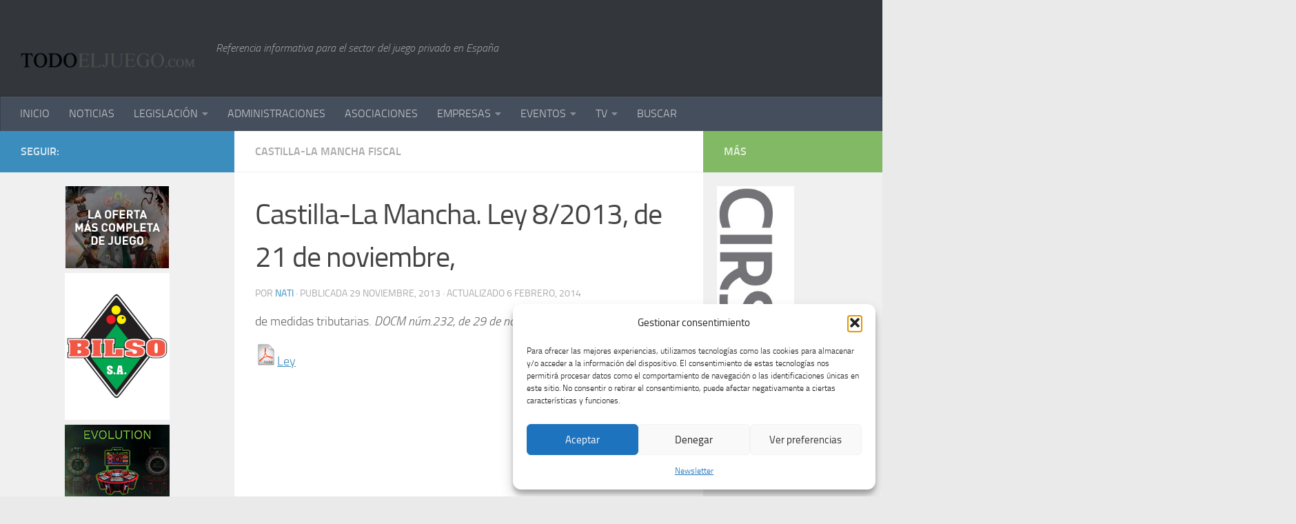

--- FILE ---
content_type: text/html; charset=UTF-8
request_url: https://todoeljuego.com/castilla-la-mancha-ley-82013-de-21-de-noviembre/
body_size: 30229
content:
<!DOCTYPE html>
<html class="no-js" lang="es">
<head>
  <meta charset="UTF-8">
  <meta name="viewport" content="width=device-width, initial-scale=1.0">
  <link rel="profile" href="https://gmpg.org/xfn/11" />
  <link rel="pingback" href="https://todoeljuego.com/xmlrpc.php">

  <title>Castilla-La Mancha. Ley 8/2013, de 21 de noviembre, &#8211; TODOELJUEGO.com</title>
<meta name='robots' content='max-image-preview:large' />
<script>document.documentElement.className = document.documentElement.className.replace("no-js","js");</script>
<link rel="alternate" type="application/rss+xml" title="TODOELJUEGO.com &raquo; Feed" href="https://todoeljuego.com/feed/" />
<link rel="alternate" type="application/rss+xml" title="TODOELJUEGO.com &raquo; Feed de los comentarios" href="https://todoeljuego.com/comments/feed/" />
<link rel="alternate" type="text/calendar" title="TODOELJUEGO.com &raquo; iCal Feed" href="https://todoeljuego.com/events/?ical=1" />
<link rel="alternate" title="oEmbed (JSON)" type="application/json+oembed" href="https://todoeljuego.com/wp-json/oembed/1.0/embed?url=https%3A%2F%2Ftodoeljuego.com%2Fcastilla-la-mancha-ley-82013-de-21-de-noviembre%2F" />
<link rel="alternate" title="oEmbed (XML)" type="text/xml+oembed" href="https://todoeljuego.com/wp-json/oembed/1.0/embed?url=https%3A%2F%2Ftodoeljuego.com%2Fcastilla-la-mancha-ley-82013-de-21-de-noviembre%2F&#038;format=xml" />
<style id='wp-img-auto-sizes-contain-inline-css' type='text/css'>
img:is([sizes=auto i],[sizes^="auto," i]){contain-intrinsic-size:3000px 1500px}
/*# sourceURL=wp-img-auto-sizes-contain-inline-css */
</style>
<style id='wp-emoji-styles-inline-css' type='text/css'>

	img.wp-smiley, img.emoji {
		display: inline !important;
		border: none !important;
		box-shadow: none !important;
		height: 1em !important;
		width: 1em !important;
		margin: 0 0.07em !important;
		vertical-align: -0.1em !important;
		background: none !important;
		padding: 0 !important;
	}
/*# sourceURL=wp-emoji-styles-inline-css */
</style>
<link rel='stylesheet' id='wp-block-library-css' href='https://todoeljuego.com/wp-includes/css/dist/block-library/style.min.css?ver=b1ac7cef6f834d94b9251c6214f9fab3' type='text/css' media='all' />
<style id='global-styles-inline-css' type='text/css'>
:root{--wp--preset--aspect-ratio--square: 1;--wp--preset--aspect-ratio--4-3: 4/3;--wp--preset--aspect-ratio--3-4: 3/4;--wp--preset--aspect-ratio--3-2: 3/2;--wp--preset--aspect-ratio--2-3: 2/3;--wp--preset--aspect-ratio--16-9: 16/9;--wp--preset--aspect-ratio--9-16: 9/16;--wp--preset--color--black: #000000;--wp--preset--color--cyan-bluish-gray: #abb8c3;--wp--preset--color--white: #ffffff;--wp--preset--color--pale-pink: #f78da7;--wp--preset--color--vivid-red: #cf2e2e;--wp--preset--color--luminous-vivid-orange: #ff6900;--wp--preset--color--luminous-vivid-amber: #fcb900;--wp--preset--color--light-green-cyan: #7bdcb5;--wp--preset--color--vivid-green-cyan: #00d084;--wp--preset--color--pale-cyan-blue: #8ed1fc;--wp--preset--color--vivid-cyan-blue: #0693e3;--wp--preset--color--vivid-purple: #9b51e0;--wp--preset--gradient--vivid-cyan-blue-to-vivid-purple: linear-gradient(135deg,rgb(6,147,227) 0%,rgb(155,81,224) 100%);--wp--preset--gradient--light-green-cyan-to-vivid-green-cyan: linear-gradient(135deg,rgb(122,220,180) 0%,rgb(0,208,130) 100%);--wp--preset--gradient--luminous-vivid-amber-to-luminous-vivid-orange: linear-gradient(135deg,rgb(252,185,0) 0%,rgb(255,105,0) 100%);--wp--preset--gradient--luminous-vivid-orange-to-vivid-red: linear-gradient(135deg,rgb(255,105,0) 0%,rgb(207,46,46) 100%);--wp--preset--gradient--very-light-gray-to-cyan-bluish-gray: linear-gradient(135deg,rgb(238,238,238) 0%,rgb(169,184,195) 100%);--wp--preset--gradient--cool-to-warm-spectrum: linear-gradient(135deg,rgb(74,234,220) 0%,rgb(151,120,209) 20%,rgb(207,42,186) 40%,rgb(238,44,130) 60%,rgb(251,105,98) 80%,rgb(254,248,76) 100%);--wp--preset--gradient--blush-light-purple: linear-gradient(135deg,rgb(255,206,236) 0%,rgb(152,150,240) 100%);--wp--preset--gradient--blush-bordeaux: linear-gradient(135deg,rgb(254,205,165) 0%,rgb(254,45,45) 50%,rgb(107,0,62) 100%);--wp--preset--gradient--luminous-dusk: linear-gradient(135deg,rgb(255,203,112) 0%,rgb(199,81,192) 50%,rgb(65,88,208) 100%);--wp--preset--gradient--pale-ocean: linear-gradient(135deg,rgb(255,245,203) 0%,rgb(182,227,212) 50%,rgb(51,167,181) 100%);--wp--preset--gradient--electric-grass: linear-gradient(135deg,rgb(202,248,128) 0%,rgb(113,206,126) 100%);--wp--preset--gradient--midnight: linear-gradient(135deg,rgb(2,3,129) 0%,rgb(40,116,252) 100%);--wp--preset--font-size--small: 13px;--wp--preset--font-size--medium: 20px;--wp--preset--font-size--large: 36px;--wp--preset--font-size--x-large: 42px;--wp--preset--spacing--20: 0.44rem;--wp--preset--spacing--30: 0.67rem;--wp--preset--spacing--40: 1rem;--wp--preset--spacing--50: 1.5rem;--wp--preset--spacing--60: 2.25rem;--wp--preset--spacing--70: 3.38rem;--wp--preset--spacing--80: 5.06rem;--wp--preset--shadow--natural: 6px 6px 9px rgba(0, 0, 0, 0.2);--wp--preset--shadow--deep: 12px 12px 50px rgba(0, 0, 0, 0.4);--wp--preset--shadow--sharp: 6px 6px 0px rgba(0, 0, 0, 0.2);--wp--preset--shadow--outlined: 6px 6px 0px -3px rgb(255, 255, 255), 6px 6px rgb(0, 0, 0);--wp--preset--shadow--crisp: 6px 6px 0px rgb(0, 0, 0);}:where(.is-layout-flex){gap: 0.5em;}:where(.is-layout-grid){gap: 0.5em;}body .is-layout-flex{display: flex;}.is-layout-flex{flex-wrap: wrap;align-items: center;}.is-layout-flex > :is(*, div){margin: 0;}body .is-layout-grid{display: grid;}.is-layout-grid > :is(*, div){margin: 0;}:where(.wp-block-columns.is-layout-flex){gap: 2em;}:where(.wp-block-columns.is-layout-grid){gap: 2em;}:where(.wp-block-post-template.is-layout-flex){gap: 1.25em;}:where(.wp-block-post-template.is-layout-grid){gap: 1.25em;}.has-black-color{color: var(--wp--preset--color--black) !important;}.has-cyan-bluish-gray-color{color: var(--wp--preset--color--cyan-bluish-gray) !important;}.has-white-color{color: var(--wp--preset--color--white) !important;}.has-pale-pink-color{color: var(--wp--preset--color--pale-pink) !important;}.has-vivid-red-color{color: var(--wp--preset--color--vivid-red) !important;}.has-luminous-vivid-orange-color{color: var(--wp--preset--color--luminous-vivid-orange) !important;}.has-luminous-vivid-amber-color{color: var(--wp--preset--color--luminous-vivid-amber) !important;}.has-light-green-cyan-color{color: var(--wp--preset--color--light-green-cyan) !important;}.has-vivid-green-cyan-color{color: var(--wp--preset--color--vivid-green-cyan) !important;}.has-pale-cyan-blue-color{color: var(--wp--preset--color--pale-cyan-blue) !important;}.has-vivid-cyan-blue-color{color: var(--wp--preset--color--vivid-cyan-blue) !important;}.has-vivid-purple-color{color: var(--wp--preset--color--vivid-purple) !important;}.has-black-background-color{background-color: var(--wp--preset--color--black) !important;}.has-cyan-bluish-gray-background-color{background-color: var(--wp--preset--color--cyan-bluish-gray) !important;}.has-white-background-color{background-color: var(--wp--preset--color--white) !important;}.has-pale-pink-background-color{background-color: var(--wp--preset--color--pale-pink) !important;}.has-vivid-red-background-color{background-color: var(--wp--preset--color--vivid-red) !important;}.has-luminous-vivid-orange-background-color{background-color: var(--wp--preset--color--luminous-vivid-orange) !important;}.has-luminous-vivid-amber-background-color{background-color: var(--wp--preset--color--luminous-vivid-amber) !important;}.has-light-green-cyan-background-color{background-color: var(--wp--preset--color--light-green-cyan) !important;}.has-vivid-green-cyan-background-color{background-color: var(--wp--preset--color--vivid-green-cyan) !important;}.has-pale-cyan-blue-background-color{background-color: var(--wp--preset--color--pale-cyan-blue) !important;}.has-vivid-cyan-blue-background-color{background-color: var(--wp--preset--color--vivid-cyan-blue) !important;}.has-vivid-purple-background-color{background-color: var(--wp--preset--color--vivid-purple) !important;}.has-black-border-color{border-color: var(--wp--preset--color--black) !important;}.has-cyan-bluish-gray-border-color{border-color: var(--wp--preset--color--cyan-bluish-gray) !important;}.has-white-border-color{border-color: var(--wp--preset--color--white) !important;}.has-pale-pink-border-color{border-color: var(--wp--preset--color--pale-pink) !important;}.has-vivid-red-border-color{border-color: var(--wp--preset--color--vivid-red) !important;}.has-luminous-vivid-orange-border-color{border-color: var(--wp--preset--color--luminous-vivid-orange) !important;}.has-luminous-vivid-amber-border-color{border-color: var(--wp--preset--color--luminous-vivid-amber) !important;}.has-light-green-cyan-border-color{border-color: var(--wp--preset--color--light-green-cyan) !important;}.has-vivid-green-cyan-border-color{border-color: var(--wp--preset--color--vivid-green-cyan) !important;}.has-pale-cyan-blue-border-color{border-color: var(--wp--preset--color--pale-cyan-blue) !important;}.has-vivid-cyan-blue-border-color{border-color: var(--wp--preset--color--vivid-cyan-blue) !important;}.has-vivid-purple-border-color{border-color: var(--wp--preset--color--vivid-purple) !important;}.has-vivid-cyan-blue-to-vivid-purple-gradient-background{background: var(--wp--preset--gradient--vivid-cyan-blue-to-vivid-purple) !important;}.has-light-green-cyan-to-vivid-green-cyan-gradient-background{background: var(--wp--preset--gradient--light-green-cyan-to-vivid-green-cyan) !important;}.has-luminous-vivid-amber-to-luminous-vivid-orange-gradient-background{background: var(--wp--preset--gradient--luminous-vivid-amber-to-luminous-vivid-orange) !important;}.has-luminous-vivid-orange-to-vivid-red-gradient-background{background: var(--wp--preset--gradient--luminous-vivid-orange-to-vivid-red) !important;}.has-very-light-gray-to-cyan-bluish-gray-gradient-background{background: var(--wp--preset--gradient--very-light-gray-to-cyan-bluish-gray) !important;}.has-cool-to-warm-spectrum-gradient-background{background: var(--wp--preset--gradient--cool-to-warm-spectrum) !important;}.has-blush-light-purple-gradient-background{background: var(--wp--preset--gradient--blush-light-purple) !important;}.has-blush-bordeaux-gradient-background{background: var(--wp--preset--gradient--blush-bordeaux) !important;}.has-luminous-dusk-gradient-background{background: var(--wp--preset--gradient--luminous-dusk) !important;}.has-pale-ocean-gradient-background{background: var(--wp--preset--gradient--pale-ocean) !important;}.has-electric-grass-gradient-background{background: var(--wp--preset--gradient--electric-grass) !important;}.has-midnight-gradient-background{background: var(--wp--preset--gradient--midnight) !important;}.has-small-font-size{font-size: var(--wp--preset--font-size--small) !important;}.has-medium-font-size{font-size: var(--wp--preset--font-size--medium) !important;}.has-large-font-size{font-size: var(--wp--preset--font-size--large) !important;}.has-x-large-font-size{font-size: var(--wp--preset--font-size--x-large) !important;}
/*# sourceURL=global-styles-inline-css */
</style>

<style id='classic-theme-styles-inline-css' type='text/css'>
/*! This file is auto-generated */
.wp-block-button__link{color:#fff;background-color:#32373c;border-radius:9999px;box-shadow:none;text-decoration:none;padding:calc(.667em + 2px) calc(1.333em + 2px);font-size:1.125em}.wp-block-file__button{background:#32373c;color:#fff;text-decoration:none}
/*# sourceURL=/wp-includes/css/classic-themes.min.css */
</style>
<link rel='stylesheet' id='contact-form-7-css' href='https://todoeljuego.com/wp-content/plugins/contact-form-7/includes/css/styles.css?ver=6.1.4' type='text/css' media='all' />
<link rel='stylesheet' id='fancybox-style-css' href='https://todoeljuego.com/wp-content/plugins/light/css/jquery.fancybox.css?ver=b1ac7cef6f834d94b9251c6214f9fab3' type='text/css' media='all' />
<link rel='stylesheet' id='widgets-on-pages-css' href='https://todoeljuego.com/wp-content/plugins/widgets-on-pages/public/css/widgets-on-pages-public.css?ver=1.4.0' type='text/css' media='all' />
<link rel='stylesheet' id='cmplz-general-css' href='https://todoeljuego.com/wp-content/plugins/complianz-gdpr/assets/css/cookieblocker.min.css?ver=1764836571' type='text/css' media='all' />
<link rel='stylesheet' id='hueman-main-style-css' href='https://todoeljuego.com/wp-content/themes/hueman/assets/front/css/main.min.css?ver=3.6.10' type='text/css' media='all' />
<style id='hueman-main-style-inline-css' type='text/css'>
body { font-size:1.00rem; }@media only screen and (min-width: 720px) {
        .nav > li { font-size:1.00rem; }
      }.sidebar .widget { padding-left: 20px; padding-right: 20px; padding-top: 20px; }::selection { background-color: #3b8dbd; }
::-moz-selection { background-color: #3b8dbd; }a,a>span.hu-external::after,.themeform label .required,#flexslider-featured .flex-direction-nav .flex-next:hover,#flexslider-featured .flex-direction-nav .flex-prev:hover,.post-hover:hover .post-title a,.post-title a:hover,.sidebar.s1 .post-nav li a:hover i,.content .post-nav li a:hover i,.post-related a:hover,.sidebar.s1 .widget_rss ul li a,#footer .widget_rss ul li a,.sidebar.s1 .widget_calendar a,#footer .widget_calendar a,.sidebar.s1 .alx-tab .tab-item-category a,.sidebar.s1 .alx-posts .post-item-category a,.sidebar.s1 .alx-tab li:hover .tab-item-title a,.sidebar.s1 .alx-tab li:hover .tab-item-comment a,.sidebar.s1 .alx-posts li:hover .post-item-title a,#footer .alx-tab .tab-item-category a,#footer .alx-posts .post-item-category a,#footer .alx-tab li:hover .tab-item-title a,#footer .alx-tab li:hover .tab-item-comment a,#footer .alx-posts li:hover .post-item-title a,.comment-tabs li.active a,.comment-awaiting-moderation,.child-menu a:hover,.child-menu .current_page_item > a,.wp-pagenavi a{ color: #3b8dbd; }input[type="submit"],.themeform button[type="submit"],.sidebar.s1 .sidebar-top,.sidebar.s1 .sidebar-toggle,#flexslider-featured .flex-control-nav li a.flex-active,.post-tags a:hover,.sidebar.s1 .widget_calendar caption,#footer .widget_calendar caption,.author-bio .bio-avatar:after,.commentlist li.bypostauthor > .comment-body:after,.commentlist li.comment-author-admin > .comment-body:after{ background-color: #3b8dbd; }.post-format .format-container { border-color: #3b8dbd; }.sidebar.s1 .alx-tabs-nav li.active a,#footer .alx-tabs-nav li.active a,.comment-tabs li.active a,.wp-pagenavi a:hover,.wp-pagenavi a:active,.wp-pagenavi span.current{ border-bottom-color: #3b8dbd!important; }.sidebar.s2 .post-nav li a:hover i,
.sidebar.s2 .widget_rss ul li a,
.sidebar.s2 .widget_calendar a,
.sidebar.s2 .alx-tab .tab-item-category a,
.sidebar.s2 .alx-posts .post-item-category a,
.sidebar.s2 .alx-tab li:hover .tab-item-title a,
.sidebar.s2 .alx-tab li:hover .tab-item-comment a,
.sidebar.s2 .alx-posts li:hover .post-item-title a { color: #82b965; }
.sidebar.s2 .sidebar-top,.sidebar.s2 .sidebar-toggle,.post-comments,.jp-play-bar,.jp-volume-bar-value,.sidebar.s2 .widget_calendar caption{ background-color: #82b965; }.sidebar.s2 .alx-tabs-nav li.active a { border-bottom-color: #82b965; }
.post-comments::before { border-right-color: #82b965; }
      .search-expand,
              #nav-topbar.nav-container { background-color: #26272b}@media only screen and (min-width: 720px) {
                #nav-topbar .nav ul { background-color: #26272b; }
              }.is-scrolled #header .nav-container.desktop-sticky,
              .is-scrolled #header .search-expand { background-color: #26272b; background-color: rgba(38,39,43,0.90) }.is-scrolled .topbar-transparent #nav-topbar.desktop-sticky .nav ul { background-color: #26272b; background-color: rgba(38,39,43,0.95) }#header { background-color: #33363b; }
@media only screen and (min-width: 720px) {
  #nav-header .nav ul { background-color: #33363b; }
}
        .is-scrolled #header #nav-mobile { background-color: #454e5c; background-color: rgba(69,78,92,0.90) }body { background-color: #eaeaea; }
/*# sourceURL=hueman-main-style-inline-css */
</style>
<link rel='stylesheet' id='hueman-font-awesome-css' href='https://todoeljuego.com/wp-content/themes/hueman/assets/front/css/font-awesome.min.css?ver=3.6.10' type='text/css' media='all' />
<link rel='stylesheet' id='newsletter-css' href='https://todoeljuego.com/wp-content/plugins/newsletter/style.css?ver=9.0.9' type='text/css' media='all' />
<script type="text/javascript" src="https://todoeljuego.com/wp-content/plugins/google-analytics-for-wordpress/assets/js/frontend-gtag.min.js?ver=9.10.0" id="monsterinsights-frontend-script-js" async="async" data-wp-strategy="async"></script>
<script data-cfasync="false" data-wpfc-render="false" type="text/javascript" id='monsterinsights-frontend-script-js-extra'>/* <![CDATA[ */
var monsterinsights_frontend = {"js_events_tracking":"true","download_extensions":"doc,pdf,ppt,zip,xls,docx,pptx,xlsx","inbound_paths":"[{\"path\":\"\\\/go\\\/\",\"label\":\"affiliate\"},{\"path\":\"\\\/recommend\\\/\",\"label\":\"affiliate\"}]","home_url":"https:\/\/todoeljuego.com","hash_tracking":"false","v4_id":"G-B20NDHN2FV"};/* ]]> */
</script>
<script type="text/javascript" id="nb-jquery" src="https://todoeljuego.com/wp-includes/js/jquery/jquery.min.js?ver=3.7.1" id="jquery-core-js"></script>
<script type="text/javascript" src="https://todoeljuego.com/wp-includes/js/jquery/jquery-migrate.min.js?ver=3.4.1" id="jquery-migrate-js"></script>
<link rel="https://api.w.org/" href="https://todoeljuego.com/wp-json/" /><link rel="alternate" title="JSON" type="application/json" href="https://todoeljuego.com/wp-json/wp/v2/posts/4804" /><link rel="EditURI" type="application/rsd+xml" title="RSD" href="https://todoeljuego.com/xmlrpc.php?rsd" />

<link rel="canonical" href="https://todoeljuego.com/castilla-la-mancha-ley-82013-de-21-de-noviembre/" />
<link rel='shortlink' href='https://todoeljuego.com/?p=4804' />
<meta name="tec-api-version" content="v1"><meta name="tec-api-origin" content="https://todoeljuego.com"><link rel="alternate" href="https://todoeljuego.com/wp-json/tribe/events/v1/" />			<style>.cmplz-hidden {
					display: none !important;
				}</style>    <link rel="preload" as="font" type="font/woff2" href="https://todoeljuego.com/wp-content/themes/hueman/assets/front/webfonts/fa-brands-400.woff2?v=5.12.1" crossorigin="anonymous"/>
    <link rel="preload" as="font" type="font/woff2" href="https://todoeljuego.com/wp-content/themes/hueman/assets/front/webfonts/fa-regular-400.woff2?v=5.12.1" crossorigin="anonymous"/>
    <link rel="preload" as="font" type="font/woff2" href="https://todoeljuego.com/wp-content/themes/hueman/assets/front/webfonts/fa-solid-900.woff2?v=5.12.1" crossorigin="anonymous"/>
  <link rel="preload" as="font" type="font/woff" href="https://todoeljuego.com/wp-content/themes/hueman/assets/front/fonts/titillium-light-webfont.woff" crossorigin="anonymous"/>
<link rel="preload" as="font" type="font/woff" href="https://todoeljuego.com/wp-content/themes/hueman/assets/front/fonts/titillium-lightitalic-webfont.woff" crossorigin="anonymous"/>
<link rel="preload" as="font" type="font/woff" href="https://todoeljuego.com/wp-content/themes/hueman/assets/front/fonts/titillium-regular-webfont.woff" crossorigin="anonymous"/>
<link rel="preload" as="font" type="font/woff" href="https://todoeljuego.com/wp-content/themes/hueman/assets/front/fonts/titillium-regularitalic-webfont.woff" crossorigin="anonymous"/>
<link rel="preload" as="font" type="font/woff" href="https://todoeljuego.com/wp-content/themes/hueman/assets/front/fonts/titillium-semibold-webfont.woff" crossorigin="anonymous"/>
<style type="text/css">
  /*  base : fonts
/* ------------------------------------ */
body { font-family: "Titillium", Arial, sans-serif; }
@font-face {
  font-family: 'Titillium';
  src: url('https://todoeljuego.com/wp-content/themes/hueman/assets/front/fonts/titillium-light-webfont.eot');
  src: url('https://todoeljuego.com/wp-content/themes/hueman/assets/front/fonts/titillium-light-webfont.svg#titillium-light-webfont') format('svg'),
     url('https://todoeljuego.com/wp-content/themes/hueman/assets/front/fonts/titillium-light-webfont.eot?#iefix') format('embedded-opentype'),
     url('https://todoeljuego.com/wp-content/themes/hueman/assets/front/fonts/titillium-light-webfont.woff') format('woff'),
     url('https://todoeljuego.com/wp-content/themes/hueman/assets/front/fonts/titillium-light-webfont.ttf') format('truetype');
  font-weight: 300;
  font-style: normal;
}
@font-face {
  font-family: 'Titillium';
  src: url('https://todoeljuego.com/wp-content/themes/hueman/assets/front/fonts/titillium-lightitalic-webfont.eot');
  src: url('https://todoeljuego.com/wp-content/themes/hueman/assets/front/fonts/titillium-lightitalic-webfont.svg#titillium-lightitalic-webfont') format('svg'),
     url('https://todoeljuego.com/wp-content/themes/hueman/assets/front/fonts/titillium-lightitalic-webfont.eot?#iefix') format('embedded-opentype'),
     url('https://todoeljuego.com/wp-content/themes/hueman/assets/front/fonts/titillium-lightitalic-webfont.woff') format('woff'),
     url('https://todoeljuego.com/wp-content/themes/hueman/assets/front/fonts/titillium-lightitalic-webfont.ttf') format('truetype');
  font-weight: 300;
  font-style: italic;
}
@font-face {
  font-family: 'Titillium';
  src: url('https://todoeljuego.com/wp-content/themes/hueman/assets/front/fonts/titillium-regular-webfont.eot');
  src: url('https://todoeljuego.com/wp-content/themes/hueman/assets/front/fonts/titillium-regular-webfont.svg#titillium-regular-webfont') format('svg'),
     url('https://todoeljuego.com/wp-content/themes/hueman/assets/front/fonts/titillium-regular-webfont.eot?#iefix') format('embedded-opentype'),
     url('https://todoeljuego.com/wp-content/themes/hueman/assets/front/fonts/titillium-regular-webfont.woff') format('woff'),
     url('https://todoeljuego.com/wp-content/themes/hueman/assets/front/fonts/titillium-regular-webfont.ttf') format('truetype');
  font-weight: 400;
  font-style: normal;
}
@font-face {
  font-family: 'Titillium';
  src: url('https://todoeljuego.com/wp-content/themes/hueman/assets/front/fonts/titillium-regularitalic-webfont.eot');
  src: url('https://todoeljuego.com/wp-content/themes/hueman/assets/front/fonts/titillium-regularitalic-webfont.svg#titillium-regular-webfont') format('svg'),
     url('https://todoeljuego.com/wp-content/themes/hueman/assets/front/fonts/titillium-regularitalic-webfont.eot?#iefix') format('embedded-opentype'),
     url('https://todoeljuego.com/wp-content/themes/hueman/assets/front/fonts/titillium-regularitalic-webfont.woff') format('woff'),
     url('https://todoeljuego.com/wp-content/themes/hueman/assets/front/fonts/titillium-regularitalic-webfont.ttf') format('truetype');
  font-weight: 400;
  font-style: italic;
}
@font-face {
    font-family: 'Titillium';
    src: url('https://todoeljuego.com/wp-content/themes/hueman/assets/front/fonts/titillium-semibold-webfont.eot');
    src: url('https://todoeljuego.com/wp-content/themes/hueman/assets/front/fonts/titillium-semibold-webfont.svg#titillium-semibold-webfont') format('svg'),
         url('https://todoeljuego.com/wp-content/themes/hueman/assets/front/fonts/titillium-semibold-webfont.eot?#iefix') format('embedded-opentype'),
         url('https://todoeljuego.com/wp-content/themes/hueman/assets/front/fonts/titillium-semibold-webfont.woff') format('woff'),
         url('https://todoeljuego.com/wp-content/themes/hueman/assets/front/fonts/titillium-semibold-webfont.ttf') format('truetype');
  font-weight: 600;
  font-style: normal;
}
</style>
  <!--[if lt IE 9]>
<script src="https://todoeljuego.com/wp-content/themes/hueman/assets/front/js/ie/html5shiv-printshiv.min.js"></script>
<script src="https://todoeljuego.com/wp-content/themes/hueman/assets/front/js/ie/selectivizr.js"></script>
<![endif]-->
</head>

<body data-cmplz=1 class="nb-3-3-8 nimble-no-local-data-skp__post_post_4804 nimble-no-group-site-tmpl-skp__all_post wp-singular post-template-default single single-post postid-4804 single-format-standard wp-embed-responsive wp-theme-hueman sek-hide-rc-badge tribe-no-js page-template-hueman col-3cm boxed header-desktop-sticky header-mobile-sticky hueman-3-6-10 chrome">
<div id="wrapper">
  <a class="screen-reader-text skip-link" href="#content">Saltar al contenido</a>
  
  <header id="header" class="top-menu-mobile-on one-mobile-menu top_menu header-ads-desktop  topbar-transparent no-header-img">
        <nav class="nav-container group mobile-menu mobile-sticky no-menu-assigned" id="nav-mobile" data-menu-id="header-1">
  <div class="mobile-title-logo-in-header"><p class="site-title">                  <a class="custom-logo-link" href="https://todoeljuego.com/" rel="home" title="TODOELJUEGO.com | Inicio"><img src="https://todoeljuego.com/wp-content/uploads/2014/01/logo.png" alt="TODOELJUEGO.com"  /></a>                </p></div>
        
                    <!-- <div class="ham__navbar-toggler collapsed" aria-expanded="false">
          <div class="ham__navbar-span-wrapper">
            <span class="ham-toggler-menu__span"></span>
          </div>
        </div> -->
        <button class="ham__navbar-toggler-two collapsed" title="Menu" aria-expanded="false">
          <span class="ham__navbar-span-wrapper">
            <span class="line line-1"></span>
            <span class="line line-2"></span>
            <span class="line line-3"></span>
          </span>
        </button>
            
      <div class="nav-text"></div>
      <div class="nav-wrap container">
                  <ul class="nav container-inner group mobile-search">
                            <li>
                  <form role="search" method="get" class="search-form" action="https://todoeljuego.com/">
				<label>
					<span class="screen-reader-text">Buscar:</span>
					<input type="search" class="search-field" placeholder="Buscar &hellip;" value="" name="s" />
				</label>
				<input type="submit" class="search-submit" value="Buscar" />
			</form>                </li>
                      </ul>
                <ul id="menu-menu1prueba" class="nav container-inner group"><li id="menu-item-4592" class="menu-item menu-item-type-custom menu-item-object-custom menu-item-home menu-item-4592"><a href="http://todoeljuego.com/">INICIO</a></li>
<li id="menu-item-1552" class="menu-item menu-item-type-taxonomy menu-item-object-category menu-item-1552"><a href="https://todoeljuego.com/category/sin-categoria/s1-noticias/">NOTICIAS</a></li>
<li id="menu-item-1553" class="menu-item menu-item-type-taxonomy menu-item-object-category menu-item-has-children menu-item-1553"><a href="https://todoeljuego.com/category/legislacion/">LEGISLACIÓN</a>
<ul class="sub-menu">
	<li id="menu-item-4401" class="menu-item menu-item-type-taxonomy menu-item-object-category menu-item-has-children menu-item-4401"><a href="https://todoeljuego.com/category/legislacion/">Administrativa</a>
	<ul class="sub-menu">
		<li id="menu-item-2943" class="menu-item menu-item-type-taxonomy menu-item-object-category menu-item-has-children menu-item-2943"><a href="https://todoeljuego.com/category/legislacion/andalucia/">Andalucía</a>
		<ul class="sub-menu">
			<li id="menu-item-2815" class="menu-item menu-item-type-taxonomy menu-item-object-category menu-item-2815"><a href="https://todoeljuego.com/category/legislacion/andalucia/legislacion-comun/">Legislación Común</a></li>
			<li id="menu-item-2816" class="menu-item menu-item-type-taxonomy menu-item-object-category menu-item-2816"><a href="https://todoeljuego.com/category/legislacion/andalucia/maquinas-recreativas/">Máquinas Recreativas</a></li>
			<li id="menu-item-2817" class="menu-item menu-item-type-taxonomy menu-item-object-category menu-item-2817"><a href="https://todoeljuego.com/category/legislacion/andalucia/salones/">Salones Andalucía</a></li>
			<li id="menu-item-2878" class="menu-item menu-item-type-taxonomy menu-item-object-category menu-item-2878"><a href="https://todoeljuego.com/category/legislacion/andalucia/bingos/">Bingos</a></li>
			<li id="menu-item-2879" class="menu-item menu-item-type-taxonomy menu-item-object-category menu-item-2879"><a href="https://todoeljuego.com/category/legislacion/andalucia/casinos/">Casinos</a></li>
			<li id="menu-item-2880" class="menu-item menu-item-type-taxonomy menu-item-object-category menu-item-2880"><a href="https://todoeljuego.com/category/legislacion/andalucia/apuestas/">Apuestas</a></li>
			<li id="menu-item-2932" class="menu-item menu-item-type-taxonomy menu-item-object-category menu-item-2932"><a href="https://todoeljuego.com/category/legislacion/andalucia/online/">Online</a></li>
			<li id="menu-item-5456" class="menu-item menu-item-type-taxonomy menu-item-object-category menu-item-5456"><a href="https://todoeljuego.com/category/legislacion/andalucia/10-rifas-tombolas-y-comb-aleatorias-andalucia/">Rifas, Tómbolas y Comb. Aleatorias</a></li>
			<li id="menu-item-5463" class="menu-item menu-item-type-taxonomy menu-item-object-category menu-item-5463"><a href="https://todoeljuego.com/category/legislacion/andalucia/11-maquinas-expendoras/">Máquinas Expendoras</a></li>
		</ul>
</li>
		<li id="menu-item-2944" class="menu-item menu-item-type-taxonomy menu-item-object-category menu-item-has-children menu-item-2944"><a href="https://todoeljuego.com/category/legislacion/aragon/">Aragón</a>
		<ul class="sub-menu">
			<li id="menu-item-2818" class="menu-item menu-item-type-taxonomy menu-item-object-category menu-item-2818"><a href="https://todoeljuego.com/category/legislacion/aragon/legislacion-comun-aragon/">Legislación Común</a></li>
			<li id="menu-item-2819" class="menu-item menu-item-type-taxonomy menu-item-object-category menu-item-2819"><a href="https://todoeljuego.com/category/legislacion/aragon/maquinas-recreativas-aragon/">Máquinas Recreativas</a></li>
			<li id="menu-item-2820" class="menu-item menu-item-type-taxonomy menu-item-object-category menu-item-2820"><a href="https://todoeljuego.com/category/legislacion/aragon/salones-aragon/">Salones</a></li>
			<li id="menu-item-2881" class="menu-item menu-item-type-taxonomy menu-item-object-category menu-item-2881"><a href="https://todoeljuego.com/category/legislacion/aragon/bingos-aragon/">Bingos</a></li>
			<li id="menu-item-2882" class="menu-item menu-item-type-taxonomy menu-item-object-category menu-item-2882"><a href="https://todoeljuego.com/category/legislacion/aragon/casinos-aragon/">Casinos</a></li>
			<li id="menu-item-2883" class="menu-item menu-item-type-taxonomy menu-item-object-category menu-item-2883"><a href="https://todoeljuego.com/category/legislacion/aragon/apuestas-aragon/">Apuestas</a></li>
			<li id="menu-item-2933" class="menu-item menu-item-type-taxonomy menu-item-object-category menu-item-2933"><a href="https://todoeljuego.com/category/legislacion/aragon/online-aragon/">Online</a></li>
		</ul>
</li>
		<li id="menu-item-2945" class="menu-item menu-item-type-taxonomy menu-item-object-category menu-item-has-children menu-item-2945"><a href="https://todoeljuego.com/category/legislacion/asturias/">Asturias</a>
		<ul class="sub-menu">
			<li id="menu-item-2821" class="menu-item menu-item-type-taxonomy menu-item-object-category menu-item-2821"><a href="https://todoeljuego.com/category/legislacion/asturias/1-legislacion-comun/">Legislación Común</a></li>
			<li id="menu-item-2822" class="menu-item menu-item-type-taxonomy menu-item-object-category menu-item-2822"><a href="https://todoeljuego.com/category/legislacion/asturias/2-maquinas-recreativas/">Máquinas Recreativas</a></li>
			<li id="menu-item-2823" class="menu-item menu-item-type-taxonomy menu-item-object-category menu-item-2823"><a href="https://todoeljuego.com/category/legislacion/asturias/3-salones/">Salones</a></li>
			<li id="menu-item-2884" class="menu-item menu-item-type-taxonomy menu-item-object-category menu-item-2884"><a href="https://todoeljuego.com/category/legislacion/asturias/4-bingos/">Bingos</a></li>
			<li id="menu-item-2885" class="menu-item menu-item-type-taxonomy menu-item-object-category menu-item-2885"><a href="https://todoeljuego.com/category/legislacion/asturias/5-casinos/">Casinos</a></li>
			<li id="menu-item-2886" class="menu-item menu-item-type-taxonomy menu-item-object-category menu-item-2886"><a href="https://todoeljuego.com/category/legislacion/asturias/6-apuestas/">Apuestas</a></li>
			<li id="menu-item-2934" class="menu-item menu-item-type-taxonomy menu-item-object-category menu-item-2934"><a href="https://todoeljuego.com/category/legislacion/asturias/7-online/">Online</a></li>
		</ul>
</li>
		<li id="menu-item-2946" class="menu-item menu-item-type-taxonomy menu-item-object-category menu-item-has-children menu-item-2946"><a href="https://todoeljuego.com/category/legislacion/i-baleares/">Baleares</a>
		<ul class="sub-menu">
			<li id="menu-item-2824" class="menu-item menu-item-type-taxonomy menu-item-object-category menu-item-2824"><a href="https://todoeljuego.com/category/legislacion/i-baleares/1-legislacion-comun-i-baleares/">Legislación Común</a></li>
			<li id="menu-item-2825" class="menu-item menu-item-type-taxonomy menu-item-object-category menu-item-2825"><a href="https://todoeljuego.com/category/legislacion/i-baleares/2-maquinas-recreativas-i-baleares/">Máquinas Recreativas</a></li>
			<li id="menu-item-2826" class="menu-item menu-item-type-taxonomy menu-item-object-category menu-item-2826"><a href="https://todoeljuego.com/category/legislacion/i-baleares/3-salones-i-baleares/">Salones</a></li>
			<li id="menu-item-2887" class="menu-item menu-item-type-taxonomy menu-item-object-category menu-item-2887"><a href="https://todoeljuego.com/category/legislacion/i-baleares/4-bingos-i-baleares/">bingos</a></li>
			<li id="menu-item-2888" class="menu-item menu-item-type-taxonomy menu-item-object-category menu-item-2888"><a href="https://todoeljuego.com/category/legislacion/i-baleares/5-casinos-i-baleares/">Casinos</a></li>
			<li id="menu-item-2889" class="menu-item menu-item-type-taxonomy menu-item-object-category menu-item-2889"><a href="https://todoeljuego.com/category/legislacion/i-baleares/6-apuestas-i-baleares/">Apuestas</a></li>
			<li id="menu-item-2935" class="menu-item menu-item-type-taxonomy menu-item-object-category menu-item-2935"><a href="https://todoeljuego.com/category/legislacion/i-baleares/7-online-i-baleares/">Online</a></li>
		</ul>
</li>
		<li id="menu-item-2947" class="menu-item menu-item-type-taxonomy menu-item-object-category menu-item-has-children menu-item-2947"><a href="https://todoeljuego.com/category/legislacion/i-canarias/">Canarias</a>
		<ul class="sub-menu">
			<li id="menu-item-2827" class="menu-item menu-item-type-taxonomy menu-item-object-category menu-item-2827"><a href="https://todoeljuego.com/category/legislacion/i-canarias/1-legislacion-comun-i-canarias/">Legislación Común</a></li>
			<li id="menu-item-2828" class="menu-item menu-item-type-taxonomy menu-item-object-category menu-item-2828"><a href="https://todoeljuego.com/category/legislacion/i-canarias/2-maquinas-recreativas-i-canarias/">Máquinas Recreativas</a></li>
			<li id="menu-item-2829" class="menu-item menu-item-type-taxonomy menu-item-object-category menu-item-2829"><a href="https://todoeljuego.com/category/legislacion/i-canarias/3-salones-i-canarias/">Salones</a></li>
			<li id="menu-item-2890" class="menu-item menu-item-type-taxonomy menu-item-object-category menu-item-2890"><a href="https://todoeljuego.com/category/legislacion/i-canarias/4-bingos-i-canarias/">Bingos</a></li>
			<li id="menu-item-2891" class="menu-item menu-item-type-taxonomy menu-item-object-category menu-item-2891"><a href="https://todoeljuego.com/category/legislacion/i-canarias/5-casinos-i-canarias/">Casinos</a></li>
			<li id="menu-item-2892" class="menu-item menu-item-type-taxonomy menu-item-object-category menu-item-2892"><a href="https://todoeljuego.com/category/legislacion/i-canarias/6-apuestas-i-canarias/">Apuestas</a></li>
			<li id="menu-item-2936" class="menu-item menu-item-type-taxonomy menu-item-object-category menu-item-2936"><a href="https://todoeljuego.com/category/legislacion/i-canarias/7-online-i-canarias/">Online</a></li>
			<li id="menu-item-5450" class="menu-item menu-item-type-taxonomy menu-item-object-category menu-item-5450"><a href="https://todoeljuego.com/category/legislacion/i-canarias/8-boletos-canarias/">Boletos</a></li>
			<li id="menu-item-5453" class="menu-item menu-item-type-taxonomy menu-item-object-category menu-item-5453"><a href="https://todoeljuego.com/category/legislacion/i-canarias/9-loterias-canarias/">Loterías</a></li>
			<li id="menu-item-5457" class="menu-item menu-item-type-taxonomy menu-item-object-category menu-item-5457"><a href="https://todoeljuego.com/category/legislacion/i-canarias/10-rifas-tombolas-y-comb-aleatorias-canarias/">Rifas, Tómbolas y Comb. Aleatorias</a></li>
		</ul>
</li>
		<li id="menu-item-2948" class="menu-item menu-item-type-taxonomy menu-item-object-category menu-item-has-children menu-item-2948"><a href="https://todoeljuego.com/category/legislacion/cantabria/">Cantabria</a>
		<ul class="sub-menu">
			<li id="menu-item-2830" class="menu-item menu-item-type-taxonomy menu-item-object-category menu-item-2830"><a href="https://todoeljuego.com/category/legislacion/cantabria/1-legislacion-comun-cantabria/">Legislación Común</a></li>
			<li id="menu-item-2831" class="menu-item menu-item-type-taxonomy menu-item-object-category menu-item-2831"><a href="https://todoeljuego.com/category/legislacion/cantabria/2-maquinas-recreativas-cantabria/">Máquinas Recreativas</a></li>
			<li id="menu-item-2832" class="menu-item menu-item-type-taxonomy menu-item-object-category menu-item-2832"><a href="https://todoeljuego.com/category/legislacion/cantabria/3-salones-cantabria/">Salones</a></li>
			<li id="menu-item-2893" class="menu-item menu-item-type-taxonomy menu-item-object-category menu-item-2893"><a href="https://todoeljuego.com/category/legislacion/cantabria/4-bingos-cantabria/">Bingos</a></li>
			<li id="menu-item-2894" class="menu-item menu-item-type-taxonomy menu-item-object-category menu-item-2894"><a href="https://todoeljuego.com/category/legislacion/cantabria/5-casinos-cantabria/">Casinos</a></li>
			<li id="menu-item-2895" class="menu-item menu-item-type-taxonomy menu-item-object-category menu-item-2895"><a href="https://todoeljuego.com/category/legislacion/cantabria/6-apuestas-cantabria/">Apuestas</a></li>
			<li id="menu-item-2937" class="menu-item menu-item-type-taxonomy menu-item-object-category menu-item-2937"><a href="https://todoeljuego.com/category/legislacion/cantabria/7-online-cantabria/">Online</a></li>
		</ul>
</li>
		<li id="menu-item-2949" class="menu-item menu-item-type-taxonomy menu-item-object-category menu-item-has-children menu-item-2949"><a href="https://todoeljuego.com/category/legislacion/castilla-y-leon/">Castilla y León</a>
		<ul class="sub-menu">
			<li id="menu-item-2833" class="menu-item menu-item-type-taxonomy menu-item-object-category menu-item-2833"><a href="https://todoeljuego.com/category/legislacion/castilla-y-leon/1-legislacion-comun-castilla-y-leon/">Legislación Común</a></li>
			<li id="menu-item-2834" class="menu-item menu-item-type-taxonomy menu-item-object-category menu-item-2834"><a href="https://todoeljuego.com/category/legislacion/castilla-y-leon/2-maquinas-recreativas-castilla-y-leon/">Máquinas Recreativas</a></li>
			<li id="menu-item-2835" class="menu-item menu-item-type-taxonomy menu-item-object-category menu-item-2835"><a href="https://todoeljuego.com/category/legislacion/castilla-y-leon/3-salones-castilla-y-leon/">Salones</a></li>
			<li id="menu-item-2896" class="menu-item menu-item-type-taxonomy menu-item-object-category menu-item-2896"><a href="https://todoeljuego.com/category/legislacion/castilla-y-leon/4-bingos-castilla-y-leon/">Bingos</a></li>
			<li id="menu-item-2897" class="menu-item menu-item-type-taxonomy menu-item-object-category menu-item-2897"><a href="https://todoeljuego.com/category/legislacion/castilla-y-leon/5-casinos-castilla-y-leon/">Casinos</a></li>
			<li id="menu-item-2898" class="menu-item menu-item-type-taxonomy menu-item-object-category menu-item-2898"><a href="https://todoeljuego.com/category/legislacion/castilla-y-leon/6-apuestas-castilla-y-leon/">Apuestas</a></li>
			<li id="menu-item-2938" class="menu-item menu-item-type-taxonomy menu-item-object-category menu-item-2938"><a href="https://todoeljuego.com/category/legislacion/castilla-y-leon/7-online-castilla-y-leon/">Online</a></li>
			<li id="menu-item-5464" class="menu-item menu-item-type-taxonomy menu-item-object-category menu-item-5464"><a href="https://todoeljuego.com/category/legislacion/castilla-y-leon/juego-de-las-chapas/">Juego de las chapas</a></li>
		</ul>
</li>
		<li id="menu-item-2950" class="menu-item menu-item-type-taxonomy menu-item-object-category menu-item-has-children menu-item-2950"><a href="https://todoeljuego.com/category/legislacion/castilla-la-mancha/">Castilla-La Mancha</a>
		<ul class="sub-menu">
			<li id="menu-item-2836" class="menu-item menu-item-type-taxonomy menu-item-object-category menu-item-2836"><a href="https://todoeljuego.com/category/legislacion/castilla-la-mancha/1-legislacion-comun-castilla-la-mancha/">Legislación Común</a></li>
			<li id="menu-item-2837" class="menu-item menu-item-type-taxonomy menu-item-object-category menu-item-2837"><a href="https://todoeljuego.com/category/legislacion/castilla-la-mancha/2-maquinas-recreativas-castilla-la-mancha/">Máquinas Recreativas</a></li>
			<li id="menu-item-2838" class="menu-item menu-item-type-taxonomy menu-item-object-category menu-item-2838"><a href="https://todoeljuego.com/category/legislacion/castilla-la-mancha/3-salones-castilla-la-mancha/">Salones</a></li>
			<li id="menu-item-2899" class="menu-item menu-item-type-taxonomy menu-item-object-category menu-item-2899"><a href="https://todoeljuego.com/category/legislacion/castilla-la-mancha/4-bingos-castilla-la-mancha/">Bingos</a></li>
			<li id="menu-item-2900" class="menu-item menu-item-type-taxonomy menu-item-object-category menu-item-2900"><a href="https://todoeljuego.com/category/legislacion/castilla-la-mancha/5-casinos-castilla-la-mancha/">Casinos</a></li>
			<li id="menu-item-2901" class="menu-item menu-item-type-taxonomy menu-item-object-category menu-item-2901"><a href="https://todoeljuego.com/category/legislacion/castilla-la-mancha/6-apuestas-castilla-la-mancha/">Apuestas</a></li>
			<li id="menu-item-2939" class="menu-item menu-item-type-taxonomy menu-item-object-category menu-item-2939"><a href="https://todoeljuego.com/category/legislacion/castilla-la-mancha/7-online-castilla-la-mancha/">Online</a></li>
		</ul>
</li>
		<li id="menu-item-2951" class="menu-item menu-item-type-taxonomy menu-item-object-category menu-item-has-children menu-item-2951"><a href="https://todoeljuego.com/category/legislacion/cataluna/">Cataluña</a>
		<ul class="sub-menu">
			<li id="menu-item-2839" class="menu-item menu-item-type-taxonomy menu-item-object-category menu-item-2839"><a href="https://todoeljuego.com/category/legislacion/cataluna/1-legislacion-comun-cataluna/">Legislación Común</a></li>
			<li id="menu-item-2840" class="menu-item menu-item-type-taxonomy menu-item-object-category menu-item-2840"><a href="https://todoeljuego.com/category/legislacion/cataluna/2-maquinas-recreativas-cataluna/">Máquinas Recreativas</a></li>
			<li id="menu-item-2841" class="menu-item menu-item-type-taxonomy menu-item-object-category menu-item-2841"><a href="https://todoeljuego.com/category/legislacion/cataluna/3-salones-cataluna/">Salones</a></li>
			<li id="menu-item-2902" class="menu-item menu-item-type-taxonomy menu-item-object-category menu-item-2902"><a href="https://todoeljuego.com/category/legislacion/cataluna/4-bingos-cataluna/">Bingos</a></li>
			<li id="menu-item-2903" class="menu-item menu-item-type-taxonomy menu-item-object-category menu-item-2903"><a href="https://todoeljuego.com/category/legislacion/cataluna/5-casinos-cataluna/">Casinos</a></li>
			<li id="menu-item-2904" class="menu-item menu-item-type-taxonomy menu-item-object-category menu-item-2904"><a href="https://todoeljuego.com/category/legislacion/cataluna/6-apuestas-cataluna/">Apuestas</a></li>
			<li id="menu-item-2940" class="menu-item menu-item-type-taxonomy menu-item-object-category menu-item-2940"><a href="https://todoeljuego.com/category/legislacion/cataluna/7-online-cataluna/">Online</a></li>
			<li id="menu-item-5454" class="menu-item menu-item-type-taxonomy menu-item-object-category menu-item-5454"><a href="https://todoeljuego.com/category/legislacion/cataluna/9-loterias-cataluna/">Loterias</a></li>
			<li id="menu-item-5458" class="menu-item menu-item-type-taxonomy menu-item-object-category menu-item-5458"><a href="https://todoeljuego.com/category/legislacion/cataluna/10-rifas-tombolas-y-comb-aleatorias-cataluna/">Rifas, Tómbolas y Comb. Aleatorias</a></li>
		</ul>
</li>
		<li id="menu-item-5501" class="menu-item menu-item-type-taxonomy menu-item-object-category menu-item-has-children menu-item-5501"><a href="https://todoeljuego.com/category/legislacion/ceuta/">Ceuta</a>
		<ul class="sub-menu">
			<li id="menu-item-5500" class="menu-item menu-item-type-taxonomy menu-item-object-category menu-item-5500"><a href="https://todoeljuego.com/category/legislacion/ceuta/2-maquinas-recreativas-ceuta/">Máquinas Recreativas</a></li>
			<li id="menu-item-6252" class="menu-item menu-item-type-taxonomy menu-item-object-category menu-item-6252"><a href="https://todoeljuego.com/category/legislacion/ceuta/4-bingos-ceuta/">Bingos</a></li>
			<li id="menu-item-6254" class="menu-item menu-item-type-taxonomy menu-item-object-category menu-item-6254"><a href="https://todoeljuego.com/category/legislacion/ceuta/apuestas-ceuta/">Apuestas</a></li>
		</ul>
</li>
		<li id="menu-item-2952" class="menu-item menu-item-type-taxonomy menu-item-object-category menu-item-has-children menu-item-2952"><a href="https://todoeljuego.com/category/legislacion/estado/">Estado</a>
		<ul class="sub-menu">
			<li id="menu-item-2842" class="menu-item menu-item-type-taxonomy menu-item-object-category menu-item-2842"><a href="https://todoeljuego.com/category/legislacion/estado/1-legislacion-comun-estado/">Legislación Común</a></li>
			<li id="menu-item-2843" class="menu-item menu-item-type-taxonomy menu-item-object-category menu-item-2843"><a href="https://todoeljuego.com/category/legislacion/estado/2-maquinas-recreativas-estado/">Máquinas Recreativas</a></li>
			<li id="menu-item-2844" class="menu-item menu-item-type-taxonomy menu-item-object-category menu-item-2844"><a href="https://todoeljuego.com/category/legislacion/estado/3-salones-estado/">Salones</a></li>
			<li id="menu-item-2905" class="menu-item menu-item-type-taxonomy menu-item-object-category menu-item-2905"><a href="https://todoeljuego.com/category/legislacion/estado/4-bingos-estado/">Bingos</a></li>
			<li id="menu-item-2906" class="menu-item menu-item-type-taxonomy menu-item-object-category menu-item-2906"><a href="https://todoeljuego.com/category/legislacion/estado/5-casinos-estado/">Casinos</a></li>
			<li id="menu-item-2907" class="menu-item menu-item-type-taxonomy menu-item-object-category menu-item-2907"><a href="https://todoeljuego.com/category/legislacion/estado/6-apuestas-estado/">Apuestas</a></li>
			<li id="menu-item-2941" class="menu-item menu-item-type-taxonomy menu-item-object-category menu-item-2941"><a href="https://todoeljuego.com/category/legislacion/estado/7-online-estado/">Online</a></li>
			<li id="menu-item-5451" class="menu-item menu-item-type-taxonomy menu-item-object-category menu-item-5451"><a href="https://todoeljuego.com/category/legislacion/estado/8-boletos/">Boletos</a></li>
			<li id="menu-item-5455" class="menu-item menu-item-type-taxonomy menu-item-object-category menu-item-5455"><a href="https://todoeljuego.com/category/legislacion/estado/9-loterias/">Loterías</a></li>
			<li id="menu-item-5459" class="menu-item menu-item-type-taxonomy menu-item-object-category menu-item-5459"><a href="https://todoeljuego.com/category/legislacion/estado/tombolas-y-comb-aleatorias-estado/">Rifas, Tómbolas y Comb. Aleatorias</a></li>
		</ul>
</li>
		<li id="menu-item-2955" class="menu-item menu-item-type-taxonomy menu-item-object-category menu-item-has-children menu-item-2955"><a href="https://todoeljuego.com/category/legislacion/extremadura/">Extremadura</a>
		<ul class="sub-menu">
			<li id="menu-item-2845" class="menu-item menu-item-type-taxonomy menu-item-object-category menu-item-2845"><a href="https://todoeljuego.com/category/legislacion/extremadura/1-legislacion-comun-extremadura/">Legislación Común</a></li>
			<li id="menu-item-2846" class="menu-item menu-item-type-taxonomy menu-item-object-category menu-item-2846"><a href="https://todoeljuego.com/category/legislacion/extremadura/2-maquinas-recreativas-extremadura/">Máquinas Recreativas</a></li>
			<li id="menu-item-2847" class="menu-item menu-item-type-taxonomy menu-item-object-category menu-item-2847"><a href="https://todoeljuego.com/category/legislacion/extremadura/3-salones-extremadura/">Salones</a></li>
			<li id="menu-item-2908" class="menu-item menu-item-type-taxonomy menu-item-object-category menu-item-2908"><a href="https://todoeljuego.com/category/legislacion/extremadura/4-bingos-extremadura/">Bingos</a></li>
			<li id="menu-item-2909" class="menu-item menu-item-type-taxonomy menu-item-object-category menu-item-2909"><a href="https://todoeljuego.com/category/legislacion/extremadura/5-casinos-extremadura/">Casinos</a></li>
			<li id="menu-item-2916" class="menu-item menu-item-type-taxonomy menu-item-object-category menu-item-2916"><a href="https://todoeljuego.com/category/legislacion/extremadura/6-apuestas-extremadura/">Apuestas</a></li>
			<li id="menu-item-2917" class="menu-item menu-item-type-taxonomy menu-item-object-category menu-item-2917"><a href="https://todoeljuego.com/category/legislacion/extremadura/7-online-extremadura/">Online</a></li>
		</ul>
</li>
		<li id="menu-item-2956" class="menu-item menu-item-type-taxonomy menu-item-object-category menu-item-has-children menu-item-2956"><a href="https://todoeljuego.com/category/legislacion/galicia/">Galicia</a>
		<ul class="sub-menu">
			<li id="menu-item-2848" class="menu-item menu-item-type-taxonomy menu-item-object-category menu-item-2848"><a href="https://todoeljuego.com/category/legislacion/galicia/1-legislacion-comun-galicia/">Legislación Común</a></li>
			<li id="menu-item-2849" class="menu-item menu-item-type-taxonomy menu-item-object-category menu-item-2849"><a href="https://todoeljuego.com/category/legislacion/galicia/2-maquinas-recreativas-galicia/">Máquinas Recreativas</a></li>
			<li id="menu-item-2850" class="menu-item menu-item-type-taxonomy menu-item-object-category menu-item-2850"><a href="https://todoeljuego.com/category/legislacion/galicia/3-salones-galicia/">Salones</a></li>
			<li id="menu-item-2910" class="menu-item menu-item-type-taxonomy menu-item-object-category menu-item-2910"><a href="https://todoeljuego.com/category/legislacion/galicia/4-bingos-galicia/">Bingos</a></li>
			<li id="menu-item-2911" class="menu-item menu-item-type-taxonomy menu-item-object-category menu-item-2911"><a href="https://todoeljuego.com/category/legislacion/galicia/5-casinos-galicia/">Casinos</a></li>
			<li id="menu-item-2918" class="menu-item menu-item-type-taxonomy menu-item-object-category menu-item-2918"><a href="https://todoeljuego.com/category/legislacion/galicia/6-apuestas-galicia/">Apuestas</a></li>
			<li id="menu-item-2919" class="menu-item menu-item-type-taxonomy menu-item-object-category menu-item-2919"><a href="https://todoeljuego.com/category/legislacion/galicia/7-online-galicia/">Online</a></li>
			<li id="menu-item-5452" class="menu-item menu-item-type-taxonomy menu-item-object-category menu-item-5452"><a href="https://todoeljuego.com/category/legislacion/galicia/8-boletos-galicia/">Boletos</a></li>
		</ul>
</li>
		<li id="menu-item-2957" class="menu-item menu-item-type-taxonomy menu-item-object-category menu-item-has-children menu-item-2957"><a href="https://todoeljuego.com/category/legislacion/la-rioja/">La Rioja</a>
		<ul class="sub-menu">
			<li id="menu-item-2851" class="menu-item menu-item-type-taxonomy menu-item-object-category menu-item-2851"><a href="https://todoeljuego.com/category/legislacion/la-rioja/1-legislacion-comun-la-rioja/">Legislación Común</a></li>
			<li id="menu-item-2852" class="menu-item menu-item-type-taxonomy menu-item-object-category menu-item-2852"><a href="https://todoeljuego.com/category/legislacion/la-rioja/2-maquinas-recreativas-la-rioja/">Máquinas Recreativas</a></li>
			<li id="menu-item-2853" class="menu-item menu-item-type-taxonomy menu-item-object-category menu-item-2853"><a href="https://todoeljuego.com/category/legislacion/la-rioja/3-salones-la-rioja/">Salones</a></li>
			<li id="menu-item-2912" class="menu-item menu-item-type-taxonomy menu-item-object-category menu-item-2912"><a href="https://todoeljuego.com/category/legislacion/la-rioja/4-bingos-la-rioja/">Bingos</a></li>
			<li id="menu-item-2913" class="menu-item menu-item-type-taxonomy menu-item-object-category menu-item-2913"><a href="https://todoeljuego.com/category/legislacion/la-rioja/5-casinos-la-rioja/">Casinos</a></li>
			<li id="menu-item-2920" class="menu-item menu-item-type-taxonomy menu-item-object-category menu-item-2920"><a href="https://todoeljuego.com/category/legislacion/la-rioja/6-apuestas-la-rioja/">Apuestas</a></li>
			<li id="menu-item-2921" class="menu-item menu-item-type-taxonomy menu-item-object-category menu-item-2921"><a href="https://todoeljuego.com/category/legislacion/la-rioja/7-online-la-rioja/">Online</a></li>
		</ul>
</li>
		<li id="menu-item-2958" class="menu-item menu-item-type-taxonomy menu-item-object-category menu-item-has-children menu-item-2958"><a href="https://todoeljuego.com/category/legislacion/madrid/">Madrid</a>
		<ul class="sub-menu">
			<li id="menu-item-2854" class="menu-item menu-item-type-taxonomy menu-item-object-category menu-item-2854"><a href="https://todoeljuego.com/category/legislacion/madrid/1-legislacion-comun-madrid/">Legislación Común</a></li>
			<li id="menu-item-2855" class="menu-item menu-item-type-taxonomy menu-item-object-category menu-item-2855"><a href="https://todoeljuego.com/category/legislacion/madrid/2-maquinas-recreativas-madrid/">Máquinas Recreativas</a></li>
			<li id="menu-item-2856" class="menu-item menu-item-type-taxonomy menu-item-object-category menu-item-2856"><a href="https://todoeljuego.com/category/legislacion/madrid/3-salones-madrid/">Salones</a></li>
			<li id="menu-item-2914" class="menu-item menu-item-type-taxonomy menu-item-object-category menu-item-2914"><a href="https://todoeljuego.com/category/legislacion/madrid/4-bingos-madrid/">Bingos</a></li>
			<li id="menu-item-2915" class="menu-item menu-item-type-taxonomy menu-item-object-category menu-item-2915"><a href="https://todoeljuego.com/category/legislacion/madrid/5-casinos-madrid/">Casinos</a></li>
			<li id="menu-item-2922" class="menu-item menu-item-type-taxonomy menu-item-object-category menu-item-2922"><a href="https://todoeljuego.com/category/legislacion/madrid/6-apuestas-madrid/">Apuestas</a></li>
			<li id="menu-item-2923" class="menu-item menu-item-type-taxonomy menu-item-object-category menu-item-2923"><a href="https://todoeljuego.com/category/legislacion/madrid/7-online-madrid/">Online</a></li>
			<li id="menu-item-5460" class="menu-item menu-item-type-taxonomy menu-item-object-category menu-item-5460"><a href="https://todoeljuego.com/category/legislacion/madrid/10-rifas-tombolas-y-comb-aleatorias-madrid/">Rifas, Tómbolas y Comb. Aleatorias</a></li>
		</ul>
</li>
		<li id="menu-item-5504" class="menu-item menu-item-type-taxonomy menu-item-object-category menu-item-has-children menu-item-5504"><a href="https://todoeljuego.com/category/legislacion/melilla/">Melilla</a>
		<ul class="sub-menu">
			<li id="menu-item-5502" class="menu-item menu-item-type-taxonomy menu-item-object-category menu-item-5502"><a href="https://todoeljuego.com/category/legislacion/melilla/1-legislacion-comun-melilla/">Legislación Común</a></li>
			<li id="menu-item-12820" class="menu-item menu-item-type-taxonomy menu-item-object-category menu-item-12820"><a href="https://todoeljuego.com/category/legislacion/melilla/apuestas-melilla/">Apuestas</a></li>
			<li id="menu-item-5503" class="menu-item menu-item-type-taxonomy menu-item-object-category menu-item-5503"><a href="https://todoeljuego.com/category/legislacion/melilla/4-bingos-melilla/">Bingos</a></li>
		</ul>
</li>
		<li id="menu-item-2959" class="menu-item menu-item-type-taxonomy menu-item-object-category menu-item-has-children menu-item-2959"><a href="https://todoeljuego.com/category/legislacion/murcia/">Murcia</a>
		<ul class="sub-menu">
			<li id="menu-item-2857" class="menu-item menu-item-type-taxonomy menu-item-object-category menu-item-2857"><a href="https://todoeljuego.com/category/legislacion/murcia/1-legislacion-comun-murcia/">Legislación Común</a></li>
			<li id="menu-item-2858" class="menu-item menu-item-type-taxonomy menu-item-object-category menu-item-2858"><a href="https://todoeljuego.com/category/legislacion/murcia/2-maquinas-recreativas-murcia/">Máquinas Recreativas</a></li>
			<li id="menu-item-2866" class="menu-item menu-item-type-taxonomy menu-item-object-category menu-item-2866"><a href="https://todoeljuego.com/category/legislacion/murcia/3-salones-murcia/">Salones</a></li>
			<li id="menu-item-2867" class="menu-item menu-item-type-taxonomy menu-item-object-category menu-item-2867"><a href="https://todoeljuego.com/category/legislacion/murcia/4-bingos-murcia/">Bingos</a></li>
			<li id="menu-item-2868" class="menu-item menu-item-type-taxonomy menu-item-object-category menu-item-2868"><a href="https://todoeljuego.com/category/legislacion/murcia/5-casinos-murcia/">Casinos</a></li>
			<li id="menu-item-2924" class="menu-item menu-item-type-taxonomy menu-item-object-category menu-item-2924"><a href="https://todoeljuego.com/category/legislacion/murcia/6-apuestas-murcia/">Apuestas</a></li>
			<li id="menu-item-2925" class="menu-item menu-item-type-taxonomy menu-item-object-category menu-item-2925"><a href="https://todoeljuego.com/category/legislacion/murcia/7-online-murcia/">Online</a></li>
		</ul>
</li>
		<li id="menu-item-2960" class="menu-item menu-item-type-taxonomy menu-item-object-category menu-item-has-children menu-item-2960"><a href="https://todoeljuego.com/category/legislacion/navarra/">Navarra</a>
		<ul class="sub-menu">
			<li id="menu-item-2859" class="menu-item menu-item-type-taxonomy menu-item-object-category menu-item-2859"><a href="https://todoeljuego.com/category/legislacion/navarra/1-legislacion-comun-navarra/">Legislación Común</a></li>
			<li id="menu-item-2860" class="menu-item menu-item-type-taxonomy menu-item-object-category menu-item-2860"><a href="https://todoeljuego.com/category/legislacion/navarra/2-maquinas-recreativas-navarra/">Máquinas Recreativas</a></li>
			<li id="menu-item-2869" class="menu-item menu-item-type-taxonomy menu-item-object-category menu-item-2869"><a href="https://todoeljuego.com/category/legislacion/navarra/3-salones-navarra/">Salones</a></li>
			<li id="menu-item-2870" class="menu-item menu-item-type-taxonomy menu-item-object-category menu-item-2870"><a href="https://todoeljuego.com/category/legislacion/navarra/4-bingos-navarra/">Bingos</a></li>
			<li id="menu-item-2871" class="menu-item menu-item-type-taxonomy menu-item-object-category menu-item-2871"><a href="https://todoeljuego.com/category/legislacion/navarra/5-casinos-navarra/">Casinos</a></li>
			<li id="menu-item-2926" class="menu-item menu-item-type-taxonomy menu-item-object-category menu-item-2926"><a href="https://todoeljuego.com/category/legislacion/navarra/6-apuestas-navarra/">Apuestas</a></li>
			<li id="menu-item-2927" class="menu-item menu-item-type-taxonomy menu-item-object-category menu-item-2927"><a href="https://todoeljuego.com/category/legislacion/navarra/7-online-navarra/">Online</a></li>
			<li id="menu-item-5461" class="menu-item menu-item-type-taxonomy menu-item-object-category menu-item-5461"><a href="https://todoeljuego.com/category/legislacion/navarra/tombolas-y-comb-aleatorias-navarra/">Rifas, Tómbolas y Comb. Aleatorias</a></li>
		</ul>
</li>
		<li id="menu-item-2961" class="menu-item menu-item-type-taxonomy menu-item-object-category menu-item-has-children menu-item-2961"><a href="https://todoeljuego.com/category/legislacion/pais-vasco/">País Vasco</a>
		<ul class="sub-menu">
			<li id="menu-item-2861" class="menu-item menu-item-type-taxonomy menu-item-object-category menu-item-2861"><a href="https://todoeljuego.com/category/legislacion/pais-vasco/1-legislacion-comun-pais-vasco/">Legislación Común</a></li>
			<li id="menu-item-2862" class="menu-item menu-item-type-taxonomy menu-item-object-category menu-item-2862"><a href="https://todoeljuego.com/category/legislacion/pais-vasco/2-maquinas-recreativas-pais-vasco/">Máquinas Recreativas</a></li>
			<li id="menu-item-2872" class="menu-item menu-item-type-taxonomy menu-item-object-category menu-item-2872"><a href="https://todoeljuego.com/category/legislacion/pais-vasco/3-salones-pais-vasco/">Salones</a></li>
			<li id="menu-item-2873" class="menu-item menu-item-type-taxonomy menu-item-object-category menu-item-2873"><a href="https://todoeljuego.com/category/legislacion/pais-vasco/4-bingos-pais-vasco/">Bingos</a></li>
			<li id="menu-item-2874" class="menu-item menu-item-type-taxonomy menu-item-object-category menu-item-2874"><a href="https://todoeljuego.com/category/legislacion/pais-vasco/5-casinos-pais-vasco/">Casinos</a></li>
			<li id="menu-item-2928" class="menu-item menu-item-type-taxonomy menu-item-object-category menu-item-2928"><a href="https://todoeljuego.com/category/legislacion/pais-vasco/6-apuestas-pais-vasco/">Apuestas</a></li>
			<li id="menu-item-2929" class="menu-item menu-item-type-taxonomy menu-item-object-category menu-item-2929"><a href="https://todoeljuego.com/category/legislacion/pais-vasco/7-online-pais-vasco/">Online</a></li>
		</ul>
</li>
		<li id="menu-item-2962" class="menu-item menu-item-type-taxonomy menu-item-object-category menu-item-has-children menu-item-2962"><a href="https://todoeljuego.com/category/legislacion/valencia/">Valencia</a>
		<ul class="sub-menu">
			<li id="menu-item-2863" class="menu-item menu-item-type-taxonomy menu-item-object-category menu-item-2863"><a href="https://todoeljuego.com/category/legislacion/valencia/1-legislacion-comun-valencia/">Legislación Común</a></li>
			<li id="menu-item-2864" class="menu-item menu-item-type-taxonomy menu-item-object-category menu-item-2864"><a href="https://todoeljuego.com/category/legislacion/valencia/2-maquinas-recreativas-valencia/">Máquinas Recreativas</a></li>
			<li id="menu-item-2875" class="menu-item menu-item-type-taxonomy menu-item-object-category menu-item-2875"><a href="https://todoeljuego.com/category/legislacion/valencia/3-salones-valencia/">Salones</a></li>
			<li id="menu-item-2876" class="menu-item menu-item-type-taxonomy menu-item-object-category menu-item-2876"><a href="https://todoeljuego.com/category/legislacion/valencia/4-bingos-valencia/">Bingos</a></li>
			<li id="menu-item-2877" class="menu-item menu-item-type-taxonomy menu-item-object-category menu-item-2877"><a href="https://todoeljuego.com/category/legislacion/valencia/5-casinos-valencia/">Casinos</a></li>
			<li id="menu-item-2930" class="menu-item menu-item-type-taxonomy menu-item-object-category menu-item-2930"><a href="https://todoeljuego.com/category/legislacion/valencia/6-apuestas-valencia/">Apuestas</a></li>
			<li id="menu-item-2931" class="menu-item menu-item-type-taxonomy menu-item-object-category menu-item-2931"><a href="https://todoeljuego.com/category/legislacion/valencia/7-online-valencia/">Online</a></li>
			<li id="menu-item-5462" class="menu-item menu-item-type-taxonomy menu-item-object-category menu-item-5462"><a href="https://todoeljuego.com/category/legislacion/valencia/10-rifastombolas-y-comb-aleatorias-valencia/">Rifas, Tómbolas y Comb.Aleatorias</a></li>
		</ul>
</li>
	</ul>
</li>
	<li id="menu-item-2786" class="menu-item menu-item-type-taxonomy menu-item-object-category menu-item-has-children menu-item-2786"><a href="https://todoeljuego.com/category/legislacion/jurisprudencia/">Jurisprudencia</a>
	<ul class="sub-menu">
		<li id="menu-item-2787" class="menu-item menu-item-type-taxonomy menu-item-object-category menu-item-2787"><a href="https://todoeljuego.com/category/legislacion/jurisprudencia/tribunal-constitucional/">Tribunal Constitucional</a></li>
		<li id="menu-item-2788" class="menu-item menu-item-type-taxonomy menu-item-object-category menu-item-2788"><a href="https://todoeljuego.com/category/legislacion/jurisprudencia/tribunal-justicia-u-e/">Tribunal Justicia U.E.</a></li>
		<li id="menu-item-2789" class="menu-item menu-item-type-taxonomy menu-item-object-category menu-item-2789"><a href="https://todoeljuego.com/category/legislacion/jurisprudencia/tribunal-supremo/">Tribunal Supremo</a></li>
	</ul>
</li>
	<li id="menu-item-2790" class="menu-item menu-item-type-taxonomy menu-item-object-category menu-item-2790"><a href="https://todoeljuego.com/category/legislacion/informes/">Informes</a></li>
	<li id="menu-item-2793" class="menu-item menu-item-type-taxonomy menu-item-object-category current-post-ancestor menu-item-has-children menu-item-2793"><a href="https://todoeljuego.com/category/fiscal/">Fiscal</a>
	<ul class="sub-menu">
		<li id="menu-item-5319" class="menu-item menu-item-type-taxonomy menu-item-object-category menu-item-5319"><a href="https://todoeljuego.com/category/fiscal/andalucia-fiscal/">Andalucía</a></li>
		<li id="menu-item-5468" class="menu-item menu-item-type-taxonomy menu-item-object-category menu-item-5468"><a href="https://todoeljuego.com/category/fiscal/aragon-fiscal/">Aragón</a></li>
		<li id="menu-item-5469" class="menu-item menu-item-type-taxonomy menu-item-object-category menu-item-5469"><a href="https://todoeljuego.com/category/fiscal/asturias-fiscal/">Asturias</a></li>
		<li id="menu-item-5470" class="menu-item menu-item-type-taxonomy menu-item-object-category menu-item-5470"><a href="https://todoeljuego.com/category/fiscal/baleares-fiscal/">Baleares</a></li>
		<li id="menu-item-5471" class="menu-item menu-item-type-taxonomy menu-item-object-category menu-item-5471"><a href="https://todoeljuego.com/category/fiscal/canarias-fiscal/">Canarias</a></li>
		<li id="menu-item-5472" class="menu-item menu-item-type-taxonomy menu-item-object-category menu-item-5472"><a href="https://todoeljuego.com/category/fiscal/cantabria-fiscal/">Cantabria</a></li>
		<li id="menu-item-5473" class="menu-item menu-item-type-taxonomy menu-item-object-category menu-item-5473"><a href="https://todoeljuego.com/category/fiscal/castilla-y-leon-fiscal/">Castilla y León</a></li>
		<li id="menu-item-5474" class="menu-item menu-item-type-taxonomy menu-item-object-category current-post-ancestor current-menu-parent current-post-parent menu-item-5474"><a href="https://todoeljuego.com/category/fiscal/castilla-la-mancha-fiscal/">Castilla-La Mancha</a></li>
		<li id="menu-item-5475" class="menu-item menu-item-type-taxonomy menu-item-object-category menu-item-5475"><a href="https://todoeljuego.com/category/fiscal/cataluna-fiscal/">Cataluña</a></li>
		<li id="menu-item-2794" class="menu-item menu-item-type-taxonomy menu-item-object-category menu-item-2794"><a href="https://todoeljuego.com/category/fiscal/estado-fiscal/">Estado</a></li>
		<li id="menu-item-2795" class="menu-item menu-item-type-taxonomy menu-item-object-category menu-item-2795"><a href="https://todoeljuego.com/category/fiscal/extremadura-fiscal/">Extremadura</a></li>
		<li id="menu-item-2796" class="menu-item menu-item-type-taxonomy menu-item-object-category menu-item-2796"><a href="https://todoeljuego.com/category/fiscal/galicia-fiscal/">Galicia</a></li>
		<li id="menu-item-2797" class="menu-item menu-item-type-taxonomy menu-item-object-category menu-item-2797"><a href="https://todoeljuego.com/category/fiscal/la-rioja-fiscal/">La Rioja</a></li>
		<li id="menu-item-2798" class="menu-item menu-item-type-taxonomy menu-item-object-category menu-item-2798"><a href="https://todoeljuego.com/category/fiscal/madrid-fiscal/">Madrid</a></li>
		<li id="menu-item-2799" class="menu-item menu-item-type-taxonomy menu-item-object-category menu-item-2799"><a href="https://todoeljuego.com/category/fiscal/murcia-fiscal/">Murcia</a></li>
		<li id="menu-item-2800" class="menu-item menu-item-type-taxonomy menu-item-object-category menu-item-2800"><a href="https://todoeljuego.com/category/fiscal/navarra-fiscal/">Navarra</a></li>
		<li id="menu-item-2801" class="menu-item menu-item-type-taxonomy menu-item-object-category menu-item-2801"><a href="https://todoeljuego.com/category/fiscal/pais-vasco-fiscal/">País Vasco</a></li>
		<li id="menu-item-2802" class="menu-item menu-item-type-taxonomy menu-item-object-category menu-item-2802"><a href="https://todoeljuego.com/category/fiscal/valencia-fiscal/">Valencia</a></li>
	</ul>
</li>
	<li id="menu-item-2807" class="menu-item menu-item-type-taxonomy menu-item-object-category menu-item-2807"><a href="https://todoeljuego.com/category/legislacion/en-tramitacion/">En tramitación</a></li>
	<li id="menu-item-2812" class="menu-item menu-item-type-taxonomy menu-item-object-category menu-item-has-children menu-item-2812"><a href="https://todoeljuego.com/category/cuadros/">Cuadros</a>
	<ul class="sub-menu">
		<li id="menu-item-2813" class="menu-item menu-item-type-taxonomy menu-item-object-category menu-item-2813"><a href="https://todoeljuego.com/category/cuadros/caracteristicas-maquinas-recreativas/">Características Máquinas Recreativas</a></li>
		<li id="menu-item-2810" class="menu-item menu-item-type-taxonomy menu-item-object-category menu-item-2810"><a href="https://todoeljuego.com/category/cuadros/fianzas-maquinas-recreativas/">Fianzas Máquinas Recreativas</a></li>
		<li id="menu-item-2811" class="menu-item menu-item-type-taxonomy menu-item-object-category menu-item-2811"><a href="https://todoeljuego.com/category/cuadros/tasas-de-juego/">Tasas de Juego</a></li>
	</ul>
</li>
</ul>
</li>
<li id="menu-item-4916" class="menu-item menu-item-type-taxonomy menu-item-object-category menu-item-4916"><a href="https://todoeljuego.com/category/administraciones/">ADMINISTRACIONES</a></li>
<li id="menu-item-4913" class="menu-item menu-item-type-taxonomy menu-item-object-category menu-item-4913"><a href="https://todoeljuego.com/category/asociaciones/">ASOCIACIONES</a></li>
<li id="menu-item-4914" class="menu-item menu-item-type-taxonomy menu-item-object-category menu-item-has-children menu-item-4914"><a href="https://todoeljuego.com/category/empresas/">EMPRESAS</a>
<ul class="sub-menu">
	<li id="menu-item-5476" class="menu-item menu-item-type-taxonomy menu-item-object-category menu-item-5476"><a href="https://todoeljuego.com/category/empresas/nacional-empresas/">Nacionales</a></li>
	<li id="menu-item-5484" class="menu-item menu-item-type-taxonomy menu-item-object-category menu-item-5484"><a href="https://todoeljuego.com/category/empresas/internacional-empresas/">Internacionales</a></li>
</ul>
</li>
<li id="menu-item-5053" class="menu-item menu-item-type-custom menu-item-object-custom menu-item-has-children menu-item-5053"><a href="http://todoeljuego.com/events/">EVENTOS</a>
<ul class="sub-menu">
	<li id="menu-item-5563" class="menu-item menu-item-type-taxonomy menu-item-object-tribe_events_cat menu-item-5563"><a href="https://todoeljuego.com/events/categoria/ferias-2/">Ferias</a></li>
	<li id="menu-item-5564" class="menu-item menu-item-type-taxonomy menu-item-object-tribe_events_cat menu-item-5564"><a href="https://todoeljuego.com/events/categoria/congresos/">Congresos</a></li>
</ul>
</li>
<li id="menu-item-4917" class="menu-item menu-item-type-taxonomy menu-item-object-category menu-item-has-children menu-item-4917"><a href="https://todoeljuego.com/category/tv/">TV</a>
<ul class="sub-menu">
	<li id="menu-item-7824" class="menu-item menu-item-type-taxonomy menu-item-object-category menu-item-has-children menu-item-7824"><a href="https://todoeljuego.com/category/tv/xix-congreso-cofar/">XIX CONGRESO COFAR</a>
	<ul class="sub-menu">
		<li id="menu-item-7820" class="menu-item menu-item-type-custom menu-item-object-custom menu-item-7820"><a href="http://todoeljuego.com/inauguracion-del-xix-congreso-nacional-de-cofar-manuel-lao-presidente-de-cofar/">1. Inauguración del XIX Congreso Nacional de COFAR. Manuel Lao. Presidente de COFAR.</a></li>
		<li id="menu-item-7821" class="menu-item menu-item-type-custom menu-item-object-custom menu-item-7821"><a href="http://todoeljuego.com/inauguracion-fernando-prats-director-general-de-tributos-y-ordenacion-y-gestion-del-juego-comunidad-de-madrid/">2. Inauguración. Fernando Prats. Director General de Tributos y Ordenación y Gestión del Juego. Comunidad de Madrid.</a></li>
		<li id="menu-item-7822" class="menu-item menu-item-type-custom menu-item-object-custom menu-item-7822"><a href="http://todoeljuego.com/3-ponencia-jose-sanchez-fayos-coordinador-general-de-cofar/">3. Ponencia. José Sánchez-Fayos. Coordinador General de COFAR.</a></li>
		<li id="menu-item-7823" class="menu-item menu-item-type-custom menu-item-object-custom menu-item-7823"><a href="http://todoeljuego.com/4-ponencia/">4. Ponencia</a></li>
		<li id="menu-item-7825" class="menu-item menu-item-type-custom menu-item-object-custom menu-item-7825"><a href="http://todoeljuego.com/5-mesa-redonda-de-los-representantes-de-las-administraciones-parte-1/">5. Mesa Redonda de los representantes de las Administraciones (parte 1)</a></li>
		<li id="menu-item-7826" class="menu-item menu-item-type-custom menu-item-object-custom menu-item-7826"><a href="http://todoeljuego.com/6-mesa-redonda-de-los-representantes-de-las-administraciones-parte-2/">6. Mesa Redonda de los representantes de las Administraciones (parte 2)</a></li>
		<li id="menu-item-7827" class="menu-item menu-item-type-custom menu-item-object-custom menu-item-7827"><a href="http://todoeljuego.com/7-mesa-redonda-de-los-representantes-de-las-administraciones-parte-3/">7. Mesa Redonda de los representantes de las Administraciones (parte 3)</a></li>
		<li id="menu-item-7828" class="menu-item menu-item-type-custom menu-item-object-custom menu-item-7828"><a href="http://todoeljuego.com/8-mesa-redonda-de-los-representantes-de-las-administraciones-parte-4/">8. Mesa Redonda de los representantes de las Administraciones (parte 4)</a></li>
		<li id="menu-item-7829" class="menu-item menu-item-type-custom menu-item-object-custom menu-item-7829"><a href="http://todoeljuego.com/9-conclusiones-del-congreso-manuel-lao-hernandez-presidente-de-cofar/">9. Conclusiones del Congreso. Manuel Lao Hernández. Presidente de COFAR.</a></li>
		<li id="menu-item-7830" class="menu-item menu-item-type-custom menu-item-object-custom menu-item-7830"><a href="http://todoeljuego.com/10-clausura-jose-maria-rotellar-garcia-viceconsejero-de-hacienda-comunidad-de-madrid/">10. Clausura. José María Rotellar García. Viceconsejero de Hacienda. Comunidad de Madrid.</a></li>
	</ul>
</li>
</ul>
</li>
<li id="menu-item-5847" class="menu-item menu-item-type-post_type menu-item-object-page menu-item-5847"><a href="https://todoeljuego.com/busqueda/">BUSCAR</a></li>
</ul>      </div>
</nav><!--/#nav-topbar-->  
  
  <div class="container group">
        <div class="container-inner">

                    <div class="group hu-pad central-header-zone">
                  <div class="logo-tagline-group">
                      <p class="site-title">                  <a class="custom-logo-link" href="https://todoeljuego.com/" rel="home" title="TODOELJUEGO.com | Inicio"><img src="https://todoeljuego.com/wp-content/uploads/2014/01/logo.png" alt="TODOELJUEGO.com"  /></a>                </p>                                                <p class="site-description">Referencia informativa para el sector del juego privado en España</p>
                                        </div>

                                </div>
      
                <nav class="nav-container group desktop-menu " id="nav-header" data-menu-id="header-2">
    <div class="nav-text"><!-- put your mobile menu text here --></div>

  <div class="nav-wrap container">
        <ul id="menu-menu1prueba-1" class="nav container-inner group"><li class="menu-item menu-item-type-custom menu-item-object-custom menu-item-home menu-item-4592"><a href="http://todoeljuego.com/">INICIO</a></li>
<li class="menu-item menu-item-type-taxonomy menu-item-object-category menu-item-1552"><a href="https://todoeljuego.com/category/sin-categoria/s1-noticias/">NOTICIAS</a></li>
<li class="menu-item menu-item-type-taxonomy menu-item-object-category menu-item-has-children menu-item-1553"><a href="https://todoeljuego.com/category/legislacion/">LEGISLACIÓN</a>
<ul class="sub-menu">
	<li class="menu-item menu-item-type-taxonomy menu-item-object-category menu-item-has-children menu-item-4401"><a href="https://todoeljuego.com/category/legislacion/">Administrativa</a>
	<ul class="sub-menu">
		<li class="menu-item menu-item-type-taxonomy menu-item-object-category menu-item-has-children menu-item-2943"><a href="https://todoeljuego.com/category/legislacion/andalucia/">Andalucía</a>
		<ul class="sub-menu">
			<li class="menu-item menu-item-type-taxonomy menu-item-object-category menu-item-2815"><a href="https://todoeljuego.com/category/legislacion/andalucia/legislacion-comun/">Legislación Común</a></li>
			<li class="menu-item menu-item-type-taxonomy menu-item-object-category menu-item-2816"><a href="https://todoeljuego.com/category/legislacion/andalucia/maquinas-recreativas/">Máquinas Recreativas</a></li>
			<li class="menu-item menu-item-type-taxonomy menu-item-object-category menu-item-2817"><a href="https://todoeljuego.com/category/legislacion/andalucia/salones/">Salones Andalucía</a></li>
			<li class="menu-item menu-item-type-taxonomy menu-item-object-category menu-item-2878"><a href="https://todoeljuego.com/category/legislacion/andalucia/bingos/">Bingos</a></li>
			<li class="menu-item menu-item-type-taxonomy menu-item-object-category menu-item-2879"><a href="https://todoeljuego.com/category/legislacion/andalucia/casinos/">Casinos</a></li>
			<li class="menu-item menu-item-type-taxonomy menu-item-object-category menu-item-2880"><a href="https://todoeljuego.com/category/legislacion/andalucia/apuestas/">Apuestas</a></li>
			<li class="menu-item menu-item-type-taxonomy menu-item-object-category menu-item-2932"><a href="https://todoeljuego.com/category/legislacion/andalucia/online/">Online</a></li>
			<li class="menu-item menu-item-type-taxonomy menu-item-object-category menu-item-5456"><a href="https://todoeljuego.com/category/legislacion/andalucia/10-rifas-tombolas-y-comb-aleatorias-andalucia/">Rifas, Tómbolas y Comb. Aleatorias</a></li>
			<li class="menu-item menu-item-type-taxonomy menu-item-object-category menu-item-5463"><a href="https://todoeljuego.com/category/legislacion/andalucia/11-maquinas-expendoras/">Máquinas Expendoras</a></li>
		</ul>
</li>
		<li class="menu-item menu-item-type-taxonomy menu-item-object-category menu-item-has-children menu-item-2944"><a href="https://todoeljuego.com/category/legislacion/aragon/">Aragón</a>
		<ul class="sub-menu">
			<li class="menu-item menu-item-type-taxonomy menu-item-object-category menu-item-2818"><a href="https://todoeljuego.com/category/legislacion/aragon/legislacion-comun-aragon/">Legislación Común</a></li>
			<li class="menu-item menu-item-type-taxonomy menu-item-object-category menu-item-2819"><a href="https://todoeljuego.com/category/legislacion/aragon/maquinas-recreativas-aragon/">Máquinas Recreativas</a></li>
			<li class="menu-item menu-item-type-taxonomy menu-item-object-category menu-item-2820"><a href="https://todoeljuego.com/category/legislacion/aragon/salones-aragon/">Salones</a></li>
			<li class="menu-item menu-item-type-taxonomy menu-item-object-category menu-item-2881"><a href="https://todoeljuego.com/category/legislacion/aragon/bingos-aragon/">Bingos</a></li>
			<li class="menu-item menu-item-type-taxonomy menu-item-object-category menu-item-2882"><a href="https://todoeljuego.com/category/legislacion/aragon/casinos-aragon/">Casinos</a></li>
			<li class="menu-item menu-item-type-taxonomy menu-item-object-category menu-item-2883"><a href="https://todoeljuego.com/category/legislacion/aragon/apuestas-aragon/">Apuestas</a></li>
			<li class="menu-item menu-item-type-taxonomy menu-item-object-category menu-item-2933"><a href="https://todoeljuego.com/category/legislacion/aragon/online-aragon/">Online</a></li>
		</ul>
</li>
		<li class="menu-item menu-item-type-taxonomy menu-item-object-category menu-item-has-children menu-item-2945"><a href="https://todoeljuego.com/category/legislacion/asturias/">Asturias</a>
		<ul class="sub-menu">
			<li class="menu-item menu-item-type-taxonomy menu-item-object-category menu-item-2821"><a href="https://todoeljuego.com/category/legislacion/asturias/1-legislacion-comun/">Legislación Común</a></li>
			<li class="menu-item menu-item-type-taxonomy menu-item-object-category menu-item-2822"><a href="https://todoeljuego.com/category/legislacion/asturias/2-maquinas-recreativas/">Máquinas Recreativas</a></li>
			<li class="menu-item menu-item-type-taxonomy menu-item-object-category menu-item-2823"><a href="https://todoeljuego.com/category/legislacion/asturias/3-salones/">Salones</a></li>
			<li class="menu-item menu-item-type-taxonomy menu-item-object-category menu-item-2884"><a href="https://todoeljuego.com/category/legislacion/asturias/4-bingos/">Bingos</a></li>
			<li class="menu-item menu-item-type-taxonomy menu-item-object-category menu-item-2885"><a href="https://todoeljuego.com/category/legislacion/asturias/5-casinos/">Casinos</a></li>
			<li class="menu-item menu-item-type-taxonomy menu-item-object-category menu-item-2886"><a href="https://todoeljuego.com/category/legislacion/asturias/6-apuestas/">Apuestas</a></li>
			<li class="menu-item menu-item-type-taxonomy menu-item-object-category menu-item-2934"><a href="https://todoeljuego.com/category/legislacion/asturias/7-online/">Online</a></li>
		</ul>
</li>
		<li class="menu-item menu-item-type-taxonomy menu-item-object-category menu-item-has-children menu-item-2946"><a href="https://todoeljuego.com/category/legislacion/i-baleares/">Baleares</a>
		<ul class="sub-menu">
			<li class="menu-item menu-item-type-taxonomy menu-item-object-category menu-item-2824"><a href="https://todoeljuego.com/category/legislacion/i-baleares/1-legislacion-comun-i-baleares/">Legislación Común</a></li>
			<li class="menu-item menu-item-type-taxonomy menu-item-object-category menu-item-2825"><a href="https://todoeljuego.com/category/legislacion/i-baleares/2-maquinas-recreativas-i-baleares/">Máquinas Recreativas</a></li>
			<li class="menu-item menu-item-type-taxonomy menu-item-object-category menu-item-2826"><a href="https://todoeljuego.com/category/legislacion/i-baleares/3-salones-i-baleares/">Salones</a></li>
			<li class="menu-item menu-item-type-taxonomy menu-item-object-category menu-item-2887"><a href="https://todoeljuego.com/category/legislacion/i-baleares/4-bingos-i-baleares/">bingos</a></li>
			<li class="menu-item menu-item-type-taxonomy menu-item-object-category menu-item-2888"><a href="https://todoeljuego.com/category/legislacion/i-baleares/5-casinos-i-baleares/">Casinos</a></li>
			<li class="menu-item menu-item-type-taxonomy menu-item-object-category menu-item-2889"><a href="https://todoeljuego.com/category/legislacion/i-baleares/6-apuestas-i-baleares/">Apuestas</a></li>
			<li class="menu-item menu-item-type-taxonomy menu-item-object-category menu-item-2935"><a href="https://todoeljuego.com/category/legislacion/i-baleares/7-online-i-baleares/">Online</a></li>
		</ul>
</li>
		<li class="menu-item menu-item-type-taxonomy menu-item-object-category menu-item-has-children menu-item-2947"><a href="https://todoeljuego.com/category/legislacion/i-canarias/">Canarias</a>
		<ul class="sub-menu">
			<li class="menu-item menu-item-type-taxonomy menu-item-object-category menu-item-2827"><a href="https://todoeljuego.com/category/legislacion/i-canarias/1-legislacion-comun-i-canarias/">Legislación Común</a></li>
			<li class="menu-item menu-item-type-taxonomy menu-item-object-category menu-item-2828"><a href="https://todoeljuego.com/category/legislacion/i-canarias/2-maquinas-recreativas-i-canarias/">Máquinas Recreativas</a></li>
			<li class="menu-item menu-item-type-taxonomy menu-item-object-category menu-item-2829"><a href="https://todoeljuego.com/category/legislacion/i-canarias/3-salones-i-canarias/">Salones</a></li>
			<li class="menu-item menu-item-type-taxonomy menu-item-object-category menu-item-2890"><a href="https://todoeljuego.com/category/legislacion/i-canarias/4-bingos-i-canarias/">Bingos</a></li>
			<li class="menu-item menu-item-type-taxonomy menu-item-object-category menu-item-2891"><a href="https://todoeljuego.com/category/legislacion/i-canarias/5-casinos-i-canarias/">Casinos</a></li>
			<li class="menu-item menu-item-type-taxonomy menu-item-object-category menu-item-2892"><a href="https://todoeljuego.com/category/legislacion/i-canarias/6-apuestas-i-canarias/">Apuestas</a></li>
			<li class="menu-item menu-item-type-taxonomy menu-item-object-category menu-item-2936"><a href="https://todoeljuego.com/category/legislacion/i-canarias/7-online-i-canarias/">Online</a></li>
			<li class="menu-item menu-item-type-taxonomy menu-item-object-category menu-item-5450"><a href="https://todoeljuego.com/category/legislacion/i-canarias/8-boletos-canarias/">Boletos</a></li>
			<li class="menu-item menu-item-type-taxonomy menu-item-object-category menu-item-5453"><a href="https://todoeljuego.com/category/legislacion/i-canarias/9-loterias-canarias/">Loterías</a></li>
			<li class="menu-item menu-item-type-taxonomy menu-item-object-category menu-item-5457"><a href="https://todoeljuego.com/category/legislacion/i-canarias/10-rifas-tombolas-y-comb-aleatorias-canarias/">Rifas, Tómbolas y Comb. Aleatorias</a></li>
		</ul>
</li>
		<li class="menu-item menu-item-type-taxonomy menu-item-object-category menu-item-has-children menu-item-2948"><a href="https://todoeljuego.com/category/legislacion/cantabria/">Cantabria</a>
		<ul class="sub-menu">
			<li class="menu-item menu-item-type-taxonomy menu-item-object-category menu-item-2830"><a href="https://todoeljuego.com/category/legislacion/cantabria/1-legislacion-comun-cantabria/">Legislación Común</a></li>
			<li class="menu-item menu-item-type-taxonomy menu-item-object-category menu-item-2831"><a href="https://todoeljuego.com/category/legislacion/cantabria/2-maquinas-recreativas-cantabria/">Máquinas Recreativas</a></li>
			<li class="menu-item menu-item-type-taxonomy menu-item-object-category menu-item-2832"><a href="https://todoeljuego.com/category/legislacion/cantabria/3-salones-cantabria/">Salones</a></li>
			<li class="menu-item menu-item-type-taxonomy menu-item-object-category menu-item-2893"><a href="https://todoeljuego.com/category/legislacion/cantabria/4-bingos-cantabria/">Bingos</a></li>
			<li class="menu-item menu-item-type-taxonomy menu-item-object-category menu-item-2894"><a href="https://todoeljuego.com/category/legislacion/cantabria/5-casinos-cantabria/">Casinos</a></li>
			<li class="menu-item menu-item-type-taxonomy menu-item-object-category menu-item-2895"><a href="https://todoeljuego.com/category/legislacion/cantabria/6-apuestas-cantabria/">Apuestas</a></li>
			<li class="menu-item menu-item-type-taxonomy menu-item-object-category menu-item-2937"><a href="https://todoeljuego.com/category/legislacion/cantabria/7-online-cantabria/">Online</a></li>
		</ul>
</li>
		<li class="menu-item menu-item-type-taxonomy menu-item-object-category menu-item-has-children menu-item-2949"><a href="https://todoeljuego.com/category/legislacion/castilla-y-leon/">Castilla y León</a>
		<ul class="sub-menu">
			<li class="menu-item menu-item-type-taxonomy menu-item-object-category menu-item-2833"><a href="https://todoeljuego.com/category/legislacion/castilla-y-leon/1-legislacion-comun-castilla-y-leon/">Legislación Común</a></li>
			<li class="menu-item menu-item-type-taxonomy menu-item-object-category menu-item-2834"><a href="https://todoeljuego.com/category/legislacion/castilla-y-leon/2-maquinas-recreativas-castilla-y-leon/">Máquinas Recreativas</a></li>
			<li class="menu-item menu-item-type-taxonomy menu-item-object-category menu-item-2835"><a href="https://todoeljuego.com/category/legislacion/castilla-y-leon/3-salones-castilla-y-leon/">Salones</a></li>
			<li class="menu-item menu-item-type-taxonomy menu-item-object-category menu-item-2896"><a href="https://todoeljuego.com/category/legislacion/castilla-y-leon/4-bingos-castilla-y-leon/">Bingos</a></li>
			<li class="menu-item menu-item-type-taxonomy menu-item-object-category menu-item-2897"><a href="https://todoeljuego.com/category/legislacion/castilla-y-leon/5-casinos-castilla-y-leon/">Casinos</a></li>
			<li class="menu-item menu-item-type-taxonomy menu-item-object-category menu-item-2898"><a href="https://todoeljuego.com/category/legislacion/castilla-y-leon/6-apuestas-castilla-y-leon/">Apuestas</a></li>
			<li class="menu-item menu-item-type-taxonomy menu-item-object-category menu-item-2938"><a href="https://todoeljuego.com/category/legislacion/castilla-y-leon/7-online-castilla-y-leon/">Online</a></li>
			<li class="menu-item menu-item-type-taxonomy menu-item-object-category menu-item-5464"><a href="https://todoeljuego.com/category/legislacion/castilla-y-leon/juego-de-las-chapas/">Juego de las chapas</a></li>
		</ul>
</li>
		<li class="menu-item menu-item-type-taxonomy menu-item-object-category menu-item-has-children menu-item-2950"><a href="https://todoeljuego.com/category/legislacion/castilla-la-mancha/">Castilla-La Mancha</a>
		<ul class="sub-menu">
			<li class="menu-item menu-item-type-taxonomy menu-item-object-category menu-item-2836"><a href="https://todoeljuego.com/category/legislacion/castilla-la-mancha/1-legislacion-comun-castilla-la-mancha/">Legislación Común</a></li>
			<li class="menu-item menu-item-type-taxonomy menu-item-object-category menu-item-2837"><a href="https://todoeljuego.com/category/legislacion/castilla-la-mancha/2-maquinas-recreativas-castilla-la-mancha/">Máquinas Recreativas</a></li>
			<li class="menu-item menu-item-type-taxonomy menu-item-object-category menu-item-2838"><a href="https://todoeljuego.com/category/legislacion/castilla-la-mancha/3-salones-castilla-la-mancha/">Salones</a></li>
			<li class="menu-item menu-item-type-taxonomy menu-item-object-category menu-item-2899"><a href="https://todoeljuego.com/category/legislacion/castilla-la-mancha/4-bingos-castilla-la-mancha/">Bingos</a></li>
			<li class="menu-item menu-item-type-taxonomy menu-item-object-category menu-item-2900"><a href="https://todoeljuego.com/category/legislacion/castilla-la-mancha/5-casinos-castilla-la-mancha/">Casinos</a></li>
			<li class="menu-item menu-item-type-taxonomy menu-item-object-category menu-item-2901"><a href="https://todoeljuego.com/category/legislacion/castilla-la-mancha/6-apuestas-castilla-la-mancha/">Apuestas</a></li>
			<li class="menu-item menu-item-type-taxonomy menu-item-object-category menu-item-2939"><a href="https://todoeljuego.com/category/legislacion/castilla-la-mancha/7-online-castilla-la-mancha/">Online</a></li>
		</ul>
</li>
		<li class="menu-item menu-item-type-taxonomy menu-item-object-category menu-item-has-children menu-item-2951"><a href="https://todoeljuego.com/category/legislacion/cataluna/">Cataluña</a>
		<ul class="sub-menu">
			<li class="menu-item menu-item-type-taxonomy menu-item-object-category menu-item-2839"><a href="https://todoeljuego.com/category/legislacion/cataluna/1-legislacion-comun-cataluna/">Legislación Común</a></li>
			<li class="menu-item menu-item-type-taxonomy menu-item-object-category menu-item-2840"><a href="https://todoeljuego.com/category/legislacion/cataluna/2-maquinas-recreativas-cataluna/">Máquinas Recreativas</a></li>
			<li class="menu-item menu-item-type-taxonomy menu-item-object-category menu-item-2841"><a href="https://todoeljuego.com/category/legislacion/cataluna/3-salones-cataluna/">Salones</a></li>
			<li class="menu-item menu-item-type-taxonomy menu-item-object-category menu-item-2902"><a href="https://todoeljuego.com/category/legislacion/cataluna/4-bingos-cataluna/">Bingos</a></li>
			<li class="menu-item menu-item-type-taxonomy menu-item-object-category menu-item-2903"><a href="https://todoeljuego.com/category/legislacion/cataluna/5-casinos-cataluna/">Casinos</a></li>
			<li class="menu-item menu-item-type-taxonomy menu-item-object-category menu-item-2904"><a href="https://todoeljuego.com/category/legislacion/cataluna/6-apuestas-cataluna/">Apuestas</a></li>
			<li class="menu-item menu-item-type-taxonomy menu-item-object-category menu-item-2940"><a href="https://todoeljuego.com/category/legislacion/cataluna/7-online-cataluna/">Online</a></li>
			<li class="menu-item menu-item-type-taxonomy menu-item-object-category menu-item-5454"><a href="https://todoeljuego.com/category/legislacion/cataluna/9-loterias-cataluna/">Loterias</a></li>
			<li class="menu-item menu-item-type-taxonomy menu-item-object-category menu-item-5458"><a href="https://todoeljuego.com/category/legislacion/cataluna/10-rifas-tombolas-y-comb-aleatorias-cataluna/">Rifas, Tómbolas y Comb. Aleatorias</a></li>
		</ul>
</li>
		<li class="menu-item menu-item-type-taxonomy menu-item-object-category menu-item-has-children menu-item-5501"><a href="https://todoeljuego.com/category/legislacion/ceuta/">Ceuta</a>
		<ul class="sub-menu">
			<li class="menu-item menu-item-type-taxonomy menu-item-object-category menu-item-5500"><a href="https://todoeljuego.com/category/legislacion/ceuta/2-maquinas-recreativas-ceuta/">Máquinas Recreativas</a></li>
			<li class="menu-item menu-item-type-taxonomy menu-item-object-category menu-item-6252"><a href="https://todoeljuego.com/category/legislacion/ceuta/4-bingos-ceuta/">Bingos</a></li>
			<li class="menu-item menu-item-type-taxonomy menu-item-object-category menu-item-6254"><a href="https://todoeljuego.com/category/legislacion/ceuta/apuestas-ceuta/">Apuestas</a></li>
		</ul>
</li>
		<li class="menu-item menu-item-type-taxonomy menu-item-object-category menu-item-has-children menu-item-2952"><a href="https://todoeljuego.com/category/legislacion/estado/">Estado</a>
		<ul class="sub-menu">
			<li class="menu-item menu-item-type-taxonomy menu-item-object-category menu-item-2842"><a href="https://todoeljuego.com/category/legislacion/estado/1-legislacion-comun-estado/">Legislación Común</a></li>
			<li class="menu-item menu-item-type-taxonomy menu-item-object-category menu-item-2843"><a href="https://todoeljuego.com/category/legislacion/estado/2-maquinas-recreativas-estado/">Máquinas Recreativas</a></li>
			<li class="menu-item menu-item-type-taxonomy menu-item-object-category menu-item-2844"><a href="https://todoeljuego.com/category/legislacion/estado/3-salones-estado/">Salones</a></li>
			<li class="menu-item menu-item-type-taxonomy menu-item-object-category menu-item-2905"><a href="https://todoeljuego.com/category/legislacion/estado/4-bingos-estado/">Bingos</a></li>
			<li class="menu-item menu-item-type-taxonomy menu-item-object-category menu-item-2906"><a href="https://todoeljuego.com/category/legislacion/estado/5-casinos-estado/">Casinos</a></li>
			<li class="menu-item menu-item-type-taxonomy menu-item-object-category menu-item-2907"><a href="https://todoeljuego.com/category/legislacion/estado/6-apuestas-estado/">Apuestas</a></li>
			<li class="menu-item menu-item-type-taxonomy menu-item-object-category menu-item-2941"><a href="https://todoeljuego.com/category/legislacion/estado/7-online-estado/">Online</a></li>
			<li class="menu-item menu-item-type-taxonomy menu-item-object-category menu-item-5451"><a href="https://todoeljuego.com/category/legislacion/estado/8-boletos/">Boletos</a></li>
			<li class="menu-item menu-item-type-taxonomy menu-item-object-category menu-item-5455"><a href="https://todoeljuego.com/category/legislacion/estado/9-loterias/">Loterías</a></li>
			<li class="menu-item menu-item-type-taxonomy menu-item-object-category menu-item-5459"><a href="https://todoeljuego.com/category/legislacion/estado/tombolas-y-comb-aleatorias-estado/">Rifas, Tómbolas y Comb. Aleatorias</a></li>
		</ul>
</li>
		<li class="menu-item menu-item-type-taxonomy menu-item-object-category menu-item-has-children menu-item-2955"><a href="https://todoeljuego.com/category/legislacion/extremadura/">Extremadura</a>
		<ul class="sub-menu">
			<li class="menu-item menu-item-type-taxonomy menu-item-object-category menu-item-2845"><a href="https://todoeljuego.com/category/legislacion/extremadura/1-legislacion-comun-extremadura/">Legislación Común</a></li>
			<li class="menu-item menu-item-type-taxonomy menu-item-object-category menu-item-2846"><a href="https://todoeljuego.com/category/legislacion/extremadura/2-maquinas-recreativas-extremadura/">Máquinas Recreativas</a></li>
			<li class="menu-item menu-item-type-taxonomy menu-item-object-category menu-item-2847"><a href="https://todoeljuego.com/category/legislacion/extremadura/3-salones-extremadura/">Salones</a></li>
			<li class="menu-item menu-item-type-taxonomy menu-item-object-category menu-item-2908"><a href="https://todoeljuego.com/category/legislacion/extremadura/4-bingos-extremadura/">Bingos</a></li>
			<li class="menu-item menu-item-type-taxonomy menu-item-object-category menu-item-2909"><a href="https://todoeljuego.com/category/legislacion/extremadura/5-casinos-extremadura/">Casinos</a></li>
			<li class="menu-item menu-item-type-taxonomy menu-item-object-category menu-item-2916"><a href="https://todoeljuego.com/category/legislacion/extremadura/6-apuestas-extremadura/">Apuestas</a></li>
			<li class="menu-item menu-item-type-taxonomy menu-item-object-category menu-item-2917"><a href="https://todoeljuego.com/category/legislacion/extremadura/7-online-extremadura/">Online</a></li>
		</ul>
</li>
		<li class="menu-item menu-item-type-taxonomy menu-item-object-category menu-item-has-children menu-item-2956"><a href="https://todoeljuego.com/category/legislacion/galicia/">Galicia</a>
		<ul class="sub-menu">
			<li class="menu-item menu-item-type-taxonomy menu-item-object-category menu-item-2848"><a href="https://todoeljuego.com/category/legislacion/galicia/1-legislacion-comun-galicia/">Legislación Común</a></li>
			<li class="menu-item menu-item-type-taxonomy menu-item-object-category menu-item-2849"><a href="https://todoeljuego.com/category/legislacion/galicia/2-maquinas-recreativas-galicia/">Máquinas Recreativas</a></li>
			<li class="menu-item menu-item-type-taxonomy menu-item-object-category menu-item-2850"><a href="https://todoeljuego.com/category/legislacion/galicia/3-salones-galicia/">Salones</a></li>
			<li class="menu-item menu-item-type-taxonomy menu-item-object-category menu-item-2910"><a href="https://todoeljuego.com/category/legislacion/galicia/4-bingos-galicia/">Bingos</a></li>
			<li class="menu-item menu-item-type-taxonomy menu-item-object-category menu-item-2911"><a href="https://todoeljuego.com/category/legislacion/galicia/5-casinos-galicia/">Casinos</a></li>
			<li class="menu-item menu-item-type-taxonomy menu-item-object-category menu-item-2918"><a href="https://todoeljuego.com/category/legislacion/galicia/6-apuestas-galicia/">Apuestas</a></li>
			<li class="menu-item menu-item-type-taxonomy menu-item-object-category menu-item-2919"><a href="https://todoeljuego.com/category/legislacion/galicia/7-online-galicia/">Online</a></li>
			<li class="menu-item menu-item-type-taxonomy menu-item-object-category menu-item-5452"><a href="https://todoeljuego.com/category/legislacion/galicia/8-boletos-galicia/">Boletos</a></li>
		</ul>
</li>
		<li class="menu-item menu-item-type-taxonomy menu-item-object-category menu-item-has-children menu-item-2957"><a href="https://todoeljuego.com/category/legislacion/la-rioja/">La Rioja</a>
		<ul class="sub-menu">
			<li class="menu-item menu-item-type-taxonomy menu-item-object-category menu-item-2851"><a href="https://todoeljuego.com/category/legislacion/la-rioja/1-legislacion-comun-la-rioja/">Legislación Común</a></li>
			<li class="menu-item menu-item-type-taxonomy menu-item-object-category menu-item-2852"><a href="https://todoeljuego.com/category/legislacion/la-rioja/2-maquinas-recreativas-la-rioja/">Máquinas Recreativas</a></li>
			<li class="menu-item menu-item-type-taxonomy menu-item-object-category menu-item-2853"><a href="https://todoeljuego.com/category/legislacion/la-rioja/3-salones-la-rioja/">Salones</a></li>
			<li class="menu-item menu-item-type-taxonomy menu-item-object-category menu-item-2912"><a href="https://todoeljuego.com/category/legislacion/la-rioja/4-bingos-la-rioja/">Bingos</a></li>
			<li class="menu-item menu-item-type-taxonomy menu-item-object-category menu-item-2913"><a href="https://todoeljuego.com/category/legislacion/la-rioja/5-casinos-la-rioja/">Casinos</a></li>
			<li class="menu-item menu-item-type-taxonomy menu-item-object-category menu-item-2920"><a href="https://todoeljuego.com/category/legislacion/la-rioja/6-apuestas-la-rioja/">Apuestas</a></li>
			<li class="menu-item menu-item-type-taxonomy menu-item-object-category menu-item-2921"><a href="https://todoeljuego.com/category/legislacion/la-rioja/7-online-la-rioja/">Online</a></li>
		</ul>
</li>
		<li class="menu-item menu-item-type-taxonomy menu-item-object-category menu-item-has-children menu-item-2958"><a href="https://todoeljuego.com/category/legislacion/madrid/">Madrid</a>
		<ul class="sub-menu">
			<li class="menu-item menu-item-type-taxonomy menu-item-object-category menu-item-2854"><a href="https://todoeljuego.com/category/legislacion/madrid/1-legislacion-comun-madrid/">Legislación Común</a></li>
			<li class="menu-item menu-item-type-taxonomy menu-item-object-category menu-item-2855"><a href="https://todoeljuego.com/category/legislacion/madrid/2-maquinas-recreativas-madrid/">Máquinas Recreativas</a></li>
			<li class="menu-item menu-item-type-taxonomy menu-item-object-category menu-item-2856"><a href="https://todoeljuego.com/category/legislacion/madrid/3-salones-madrid/">Salones</a></li>
			<li class="menu-item menu-item-type-taxonomy menu-item-object-category menu-item-2914"><a href="https://todoeljuego.com/category/legislacion/madrid/4-bingos-madrid/">Bingos</a></li>
			<li class="menu-item menu-item-type-taxonomy menu-item-object-category menu-item-2915"><a href="https://todoeljuego.com/category/legislacion/madrid/5-casinos-madrid/">Casinos</a></li>
			<li class="menu-item menu-item-type-taxonomy menu-item-object-category menu-item-2922"><a href="https://todoeljuego.com/category/legislacion/madrid/6-apuestas-madrid/">Apuestas</a></li>
			<li class="menu-item menu-item-type-taxonomy menu-item-object-category menu-item-2923"><a href="https://todoeljuego.com/category/legislacion/madrid/7-online-madrid/">Online</a></li>
			<li class="menu-item menu-item-type-taxonomy menu-item-object-category menu-item-5460"><a href="https://todoeljuego.com/category/legislacion/madrid/10-rifas-tombolas-y-comb-aleatorias-madrid/">Rifas, Tómbolas y Comb. Aleatorias</a></li>
		</ul>
</li>
		<li class="menu-item menu-item-type-taxonomy menu-item-object-category menu-item-has-children menu-item-5504"><a href="https://todoeljuego.com/category/legislacion/melilla/">Melilla</a>
		<ul class="sub-menu">
			<li class="menu-item menu-item-type-taxonomy menu-item-object-category menu-item-5502"><a href="https://todoeljuego.com/category/legislacion/melilla/1-legislacion-comun-melilla/">Legislación Común</a></li>
			<li class="menu-item menu-item-type-taxonomy menu-item-object-category menu-item-12820"><a href="https://todoeljuego.com/category/legislacion/melilla/apuestas-melilla/">Apuestas</a></li>
			<li class="menu-item menu-item-type-taxonomy menu-item-object-category menu-item-5503"><a href="https://todoeljuego.com/category/legislacion/melilla/4-bingos-melilla/">Bingos</a></li>
		</ul>
</li>
		<li class="menu-item menu-item-type-taxonomy menu-item-object-category menu-item-has-children menu-item-2959"><a href="https://todoeljuego.com/category/legislacion/murcia/">Murcia</a>
		<ul class="sub-menu">
			<li class="menu-item menu-item-type-taxonomy menu-item-object-category menu-item-2857"><a href="https://todoeljuego.com/category/legislacion/murcia/1-legislacion-comun-murcia/">Legislación Común</a></li>
			<li class="menu-item menu-item-type-taxonomy menu-item-object-category menu-item-2858"><a href="https://todoeljuego.com/category/legislacion/murcia/2-maquinas-recreativas-murcia/">Máquinas Recreativas</a></li>
			<li class="menu-item menu-item-type-taxonomy menu-item-object-category menu-item-2866"><a href="https://todoeljuego.com/category/legislacion/murcia/3-salones-murcia/">Salones</a></li>
			<li class="menu-item menu-item-type-taxonomy menu-item-object-category menu-item-2867"><a href="https://todoeljuego.com/category/legislacion/murcia/4-bingos-murcia/">Bingos</a></li>
			<li class="menu-item menu-item-type-taxonomy menu-item-object-category menu-item-2868"><a href="https://todoeljuego.com/category/legislacion/murcia/5-casinos-murcia/">Casinos</a></li>
			<li class="menu-item menu-item-type-taxonomy menu-item-object-category menu-item-2924"><a href="https://todoeljuego.com/category/legislacion/murcia/6-apuestas-murcia/">Apuestas</a></li>
			<li class="menu-item menu-item-type-taxonomy menu-item-object-category menu-item-2925"><a href="https://todoeljuego.com/category/legislacion/murcia/7-online-murcia/">Online</a></li>
		</ul>
</li>
		<li class="menu-item menu-item-type-taxonomy menu-item-object-category menu-item-has-children menu-item-2960"><a href="https://todoeljuego.com/category/legislacion/navarra/">Navarra</a>
		<ul class="sub-menu">
			<li class="menu-item menu-item-type-taxonomy menu-item-object-category menu-item-2859"><a href="https://todoeljuego.com/category/legislacion/navarra/1-legislacion-comun-navarra/">Legislación Común</a></li>
			<li class="menu-item menu-item-type-taxonomy menu-item-object-category menu-item-2860"><a href="https://todoeljuego.com/category/legislacion/navarra/2-maquinas-recreativas-navarra/">Máquinas Recreativas</a></li>
			<li class="menu-item menu-item-type-taxonomy menu-item-object-category menu-item-2869"><a href="https://todoeljuego.com/category/legislacion/navarra/3-salones-navarra/">Salones</a></li>
			<li class="menu-item menu-item-type-taxonomy menu-item-object-category menu-item-2870"><a href="https://todoeljuego.com/category/legislacion/navarra/4-bingos-navarra/">Bingos</a></li>
			<li class="menu-item menu-item-type-taxonomy menu-item-object-category menu-item-2871"><a href="https://todoeljuego.com/category/legislacion/navarra/5-casinos-navarra/">Casinos</a></li>
			<li class="menu-item menu-item-type-taxonomy menu-item-object-category menu-item-2926"><a href="https://todoeljuego.com/category/legislacion/navarra/6-apuestas-navarra/">Apuestas</a></li>
			<li class="menu-item menu-item-type-taxonomy menu-item-object-category menu-item-2927"><a href="https://todoeljuego.com/category/legislacion/navarra/7-online-navarra/">Online</a></li>
			<li class="menu-item menu-item-type-taxonomy menu-item-object-category menu-item-5461"><a href="https://todoeljuego.com/category/legislacion/navarra/tombolas-y-comb-aleatorias-navarra/">Rifas, Tómbolas y Comb. Aleatorias</a></li>
		</ul>
</li>
		<li class="menu-item menu-item-type-taxonomy menu-item-object-category menu-item-has-children menu-item-2961"><a href="https://todoeljuego.com/category/legislacion/pais-vasco/">País Vasco</a>
		<ul class="sub-menu">
			<li class="menu-item menu-item-type-taxonomy menu-item-object-category menu-item-2861"><a href="https://todoeljuego.com/category/legislacion/pais-vasco/1-legislacion-comun-pais-vasco/">Legislación Común</a></li>
			<li class="menu-item menu-item-type-taxonomy menu-item-object-category menu-item-2862"><a href="https://todoeljuego.com/category/legislacion/pais-vasco/2-maquinas-recreativas-pais-vasco/">Máquinas Recreativas</a></li>
			<li class="menu-item menu-item-type-taxonomy menu-item-object-category menu-item-2872"><a href="https://todoeljuego.com/category/legislacion/pais-vasco/3-salones-pais-vasco/">Salones</a></li>
			<li class="menu-item menu-item-type-taxonomy menu-item-object-category menu-item-2873"><a href="https://todoeljuego.com/category/legislacion/pais-vasco/4-bingos-pais-vasco/">Bingos</a></li>
			<li class="menu-item menu-item-type-taxonomy menu-item-object-category menu-item-2874"><a href="https://todoeljuego.com/category/legislacion/pais-vasco/5-casinos-pais-vasco/">Casinos</a></li>
			<li class="menu-item menu-item-type-taxonomy menu-item-object-category menu-item-2928"><a href="https://todoeljuego.com/category/legislacion/pais-vasco/6-apuestas-pais-vasco/">Apuestas</a></li>
			<li class="menu-item menu-item-type-taxonomy menu-item-object-category menu-item-2929"><a href="https://todoeljuego.com/category/legislacion/pais-vasco/7-online-pais-vasco/">Online</a></li>
		</ul>
</li>
		<li class="menu-item menu-item-type-taxonomy menu-item-object-category menu-item-has-children menu-item-2962"><a href="https://todoeljuego.com/category/legislacion/valencia/">Valencia</a>
		<ul class="sub-menu">
			<li class="menu-item menu-item-type-taxonomy menu-item-object-category menu-item-2863"><a href="https://todoeljuego.com/category/legislacion/valencia/1-legislacion-comun-valencia/">Legislación Común</a></li>
			<li class="menu-item menu-item-type-taxonomy menu-item-object-category menu-item-2864"><a href="https://todoeljuego.com/category/legislacion/valencia/2-maquinas-recreativas-valencia/">Máquinas Recreativas</a></li>
			<li class="menu-item menu-item-type-taxonomy menu-item-object-category menu-item-2875"><a href="https://todoeljuego.com/category/legislacion/valencia/3-salones-valencia/">Salones</a></li>
			<li class="menu-item menu-item-type-taxonomy menu-item-object-category menu-item-2876"><a href="https://todoeljuego.com/category/legislacion/valencia/4-bingos-valencia/">Bingos</a></li>
			<li class="menu-item menu-item-type-taxonomy menu-item-object-category menu-item-2877"><a href="https://todoeljuego.com/category/legislacion/valencia/5-casinos-valencia/">Casinos</a></li>
			<li class="menu-item menu-item-type-taxonomy menu-item-object-category menu-item-2930"><a href="https://todoeljuego.com/category/legislacion/valencia/6-apuestas-valencia/">Apuestas</a></li>
			<li class="menu-item menu-item-type-taxonomy menu-item-object-category menu-item-2931"><a href="https://todoeljuego.com/category/legislacion/valencia/7-online-valencia/">Online</a></li>
			<li class="menu-item menu-item-type-taxonomy menu-item-object-category menu-item-5462"><a href="https://todoeljuego.com/category/legislacion/valencia/10-rifastombolas-y-comb-aleatorias-valencia/">Rifas, Tómbolas y Comb.Aleatorias</a></li>
		</ul>
</li>
	</ul>
</li>
	<li class="menu-item menu-item-type-taxonomy menu-item-object-category menu-item-has-children menu-item-2786"><a href="https://todoeljuego.com/category/legislacion/jurisprudencia/">Jurisprudencia</a>
	<ul class="sub-menu">
		<li class="menu-item menu-item-type-taxonomy menu-item-object-category menu-item-2787"><a href="https://todoeljuego.com/category/legislacion/jurisprudencia/tribunal-constitucional/">Tribunal Constitucional</a></li>
		<li class="menu-item menu-item-type-taxonomy menu-item-object-category menu-item-2788"><a href="https://todoeljuego.com/category/legislacion/jurisprudencia/tribunal-justicia-u-e/">Tribunal Justicia U.E.</a></li>
		<li class="menu-item menu-item-type-taxonomy menu-item-object-category menu-item-2789"><a href="https://todoeljuego.com/category/legislacion/jurisprudencia/tribunal-supremo/">Tribunal Supremo</a></li>
	</ul>
</li>
	<li class="menu-item menu-item-type-taxonomy menu-item-object-category menu-item-2790"><a href="https://todoeljuego.com/category/legislacion/informes/">Informes</a></li>
	<li class="menu-item menu-item-type-taxonomy menu-item-object-category current-post-ancestor menu-item-has-children menu-item-2793"><a href="https://todoeljuego.com/category/fiscal/">Fiscal</a>
	<ul class="sub-menu">
		<li class="menu-item menu-item-type-taxonomy menu-item-object-category menu-item-5319"><a href="https://todoeljuego.com/category/fiscal/andalucia-fiscal/">Andalucía</a></li>
		<li class="menu-item menu-item-type-taxonomy menu-item-object-category menu-item-5468"><a href="https://todoeljuego.com/category/fiscal/aragon-fiscal/">Aragón</a></li>
		<li class="menu-item menu-item-type-taxonomy menu-item-object-category menu-item-5469"><a href="https://todoeljuego.com/category/fiscal/asturias-fiscal/">Asturias</a></li>
		<li class="menu-item menu-item-type-taxonomy menu-item-object-category menu-item-5470"><a href="https://todoeljuego.com/category/fiscal/baleares-fiscal/">Baleares</a></li>
		<li class="menu-item menu-item-type-taxonomy menu-item-object-category menu-item-5471"><a href="https://todoeljuego.com/category/fiscal/canarias-fiscal/">Canarias</a></li>
		<li class="menu-item menu-item-type-taxonomy menu-item-object-category menu-item-5472"><a href="https://todoeljuego.com/category/fiscal/cantabria-fiscal/">Cantabria</a></li>
		<li class="menu-item menu-item-type-taxonomy menu-item-object-category menu-item-5473"><a href="https://todoeljuego.com/category/fiscal/castilla-y-leon-fiscal/">Castilla y León</a></li>
		<li class="menu-item menu-item-type-taxonomy menu-item-object-category current-post-ancestor current-menu-parent current-post-parent menu-item-5474"><a href="https://todoeljuego.com/category/fiscal/castilla-la-mancha-fiscal/">Castilla-La Mancha</a></li>
		<li class="menu-item menu-item-type-taxonomy menu-item-object-category menu-item-5475"><a href="https://todoeljuego.com/category/fiscal/cataluna-fiscal/">Cataluña</a></li>
		<li class="menu-item menu-item-type-taxonomy menu-item-object-category menu-item-2794"><a href="https://todoeljuego.com/category/fiscal/estado-fiscal/">Estado</a></li>
		<li class="menu-item menu-item-type-taxonomy menu-item-object-category menu-item-2795"><a href="https://todoeljuego.com/category/fiscal/extremadura-fiscal/">Extremadura</a></li>
		<li class="menu-item menu-item-type-taxonomy menu-item-object-category menu-item-2796"><a href="https://todoeljuego.com/category/fiscal/galicia-fiscal/">Galicia</a></li>
		<li class="menu-item menu-item-type-taxonomy menu-item-object-category menu-item-2797"><a href="https://todoeljuego.com/category/fiscal/la-rioja-fiscal/">La Rioja</a></li>
		<li class="menu-item menu-item-type-taxonomy menu-item-object-category menu-item-2798"><a href="https://todoeljuego.com/category/fiscal/madrid-fiscal/">Madrid</a></li>
		<li class="menu-item menu-item-type-taxonomy menu-item-object-category menu-item-2799"><a href="https://todoeljuego.com/category/fiscal/murcia-fiscal/">Murcia</a></li>
		<li class="menu-item menu-item-type-taxonomy menu-item-object-category menu-item-2800"><a href="https://todoeljuego.com/category/fiscal/navarra-fiscal/">Navarra</a></li>
		<li class="menu-item menu-item-type-taxonomy menu-item-object-category menu-item-2801"><a href="https://todoeljuego.com/category/fiscal/pais-vasco-fiscal/">País Vasco</a></li>
		<li class="menu-item menu-item-type-taxonomy menu-item-object-category menu-item-2802"><a href="https://todoeljuego.com/category/fiscal/valencia-fiscal/">Valencia</a></li>
	</ul>
</li>
	<li class="menu-item menu-item-type-taxonomy menu-item-object-category menu-item-2807"><a href="https://todoeljuego.com/category/legislacion/en-tramitacion/">En tramitación</a></li>
	<li class="menu-item menu-item-type-taxonomy menu-item-object-category menu-item-has-children menu-item-2812"><a href="https://todoeljuego.com/category/cuadros/">Cuadros</a>
	<ul class="sub-menu">
		<li class="menu-item menu-item-type-taxonomy menu-item-object-category menu-item-2813"><a href="https://todoeljuego.com/category/cuadros/caracteristicas-maquinas-recreativas/">Características Máquinas Recreativas</a></li>
		<li class="menu-item menu-item-type-taxonomy menu-item-object-category menu-item-2810"><a href="https://todoeljuego.com/category/cuadros/fianzas-maquinas-recreativas/">Fianzas Máquinas Recreativas</a></li>
		<li class="menu-item menu-item-type-taxonomy menu-item-object-category menu-item-2811"><a href="https://todoeljuego.com/category/cuadros/tasas-de-juego/">Tasas de Juego</a></li>
	</ul>
</li>
</ul>
</li>
<li class="menu-item menu-item-type-taxonomy menu-item-object-category menu-item-4916"><a href="https://todoeljuego.com/category/administraciones/">ADMINISTRACIONES</a></li>
<li class="menu-item menu-item-type-taxonomy menu-item-object-category menu-item-4913"><a href="https://todoeljuego.com/category/asociaciones/">ASOCIACIONES</a></li>
<li class="menu-item menu-item-type-taxonomy menu-item-object-category menu-item-has-children menu-item-4914"><a href="https://todoeljuego.com/category/empresas/">EMPRESAS</a>
<ul class="sub-menu">
	<li class="menu-item menu-item-type-taxonomy menu-item-object-category menu-item-5476"><a href="https://todoeljuego.com/category/empresas/nacional-empresas/">Nacionales</a></li>
	<li class="menu-item menu-item-type-taxonomy menu-item-object-category menu-item-5484"><a href="https://todoeljuego.com/category/empresas/internacional-empresas/">Internacionales</a></li>
</ul>
</li>
<li class="menu-item menu-item-type-custom menu-item-object-custom menu-item-has-children menu-item-5053"><a href="http://todoeljuego.com/events/">EVENTOS</a>
<ul class="sub-menu">
	<li class="menu-item menu-item-type-taxonomy menu-item-object-tribe_events_cat menu-item-5563"><a href="https://todoeljuego.com/events/categoria/ferias-2/">Ferias</a></li>
	<li class="menu-item menu-item-type-taxonomy menu-item-object-tribe_events_cat menu-item-5564"><a href="https://todoeljuego.com/events/categoria/congresos/">Congresos</a></li>
</ul>
</li>
<li class="menu-item menu-item-type-taxonomy menu-item-object-category menu-item-has-children menu-item-4917"><a href="https://todoeljuego.com/category/tv/">TV</a>
<ul class="sub-menu">
	<li class="menu-item menu-item-type-taxonomy menu-item-object-category menu-item-has-children menu-item-7824"><a href="https://todoeljuego.com/category/tv/xix-congreso-cofar/">XIX CONGRESO COFAR</a>
	<ul class="sub-menu">
		<li class="menu-item menu-item-type-custom menu-item-object-custom menu-item-7820"><a href="http://todoeljuego.com/inauguracion-del-xix-congreso-nacional-de-cofar-manuel-lao-presidente-de-cofar/">1. Inauguración del XIX Congreso Nacional de COFAR. Manuel Lao. Presidente de COFAR.</a></li>
		<li class="menu-item menu-item-type-custom menu-item-object-custom menu-item-7821"><a href="http://todoeljuego.com/inauguracion-fernando-prats-director-general-de-tributos-y-ordenacion-y-gestion-del-juego-comunidad-de-madrid/">2. Inauguración. Fernando Prats. Director General de Tributos y Ordenación y Gestión del Juego. Comunidad de Madrid.</a></li>
		<li class="menu-item menu-item-type-custom menu-item-object-custom menu-item-7822"><a href="http://todoeljuego.com/3-ponencia-jose-sanchez-fayos-coordinador-general-de-cofar/">3. Ponencia. José Sánchez-Fayos. Coordinador General de COFAR.</a></li>
		<li class="menu-item menu-item-type-custom menu-item-object-custom menu-item-7823"><a href="http://todoeljuego.com/4-ponencia/">4. Ponencia</a></li>
		<li class="menu-item menu-item-type-custom menu-item-object-custom menu-item-7825"><a href="http://todoeljuego.com/5-mesa-redonda-de-los-representantes-de-las-administraciones-parte-1/">5. Mesa Redonda de los representantes de las Administraciones (parte 1)</a></li>
		<li class="menu-item menu-item-type-custom menu-item-object-custom menu-item-7826"><a href="http://todoeljuego.com/6-mesa-redonda-de-los-representantes-de-las-administraciones-parte-2/">6. Mesa Redonda de los representantes de las Administraciones (parte 2)</a></li>
		<li class="menu-item menu-item-type-custom menu-item-object-custom menu-item-7827"><a href="http://todoeljuego.com/7-mesa-redonda-de-los-representantes-de-las-administraciones-parte-3/">7. Mesa Redonda de los representantes de las Administraciones (parte 3)</a></li>
		<li class="menu-item menu-item-type-custom menu-item-object-custom menu-item-7828"><a href="http://todoeljuego.com/8-mesa-redonda-de-los-representantes-de-las-administraciones-parte-4/">8. Mesa Redonda de los representantes de las Administraciones (parte 4)</a></li>
		<li class="menu-item menu-item-type-custom menu-item-object-custom menu-item-7829"><a href="http://todoeljuego.com/9-conclusiones-del-congreso-manuel-lao-hernandez-presidente-de-cofar/">9. Conclusiones del Congreso. Manuel Lao Hernández. Presidente de COFAR.</a></li>
		<li class="menu-item menu-item-type-custom menu-item-object-custom menu-item-7830"><a href="http://todoeljuego.com/10-clausura-jose-maria-rotellar-garcia-viceconsejero-de-hacienda-comunidad-de-madrid/">10. Clausura. José María Rotellar García. Viceconsejero de Hacienda. Comunidad de Madrid.</a></li>
	</ul>
</li>
</ul>
</li>
<li class="menu-item menu-item-type-post_type menu-item-object-page menu-item-5847"><a href="https://todoeljuego.com/busqueda/">BUSCAR</a></li>
</ul>  </div>
</nav><!--/#nav-header-->      
    </div><!--/.container-inner-->
      </div><!--/.container-->

</header><!--/#header-->
  
  <div class="container" id="page">
    <div class="container-inner">
            <div class="main">
        <div class="main-inner group">
          
              <section class="content" id="content">
              <div class="page-title hu-pad group">
          	    		<ul class="meta-single group">
    			<li class="category"><a href="https://todoeljuego.com/category/fiscal/castilla-la-mancha-fiscal/" rel="category tag">Castilla-La Mancha Fiscal</a></li>
    			    		</ul>
            
    </div><!--/.page-title-->
          <div class="hu-pad group">
              <article class="post-4804 post type-post status-publish format-standard hentry category-castilla-la-mancha-fiscal">
    <div class="post-inner group">

      <h1 class="post-title entry-title">Castilla-La Mancha. Ley 8/2013, de 21 de noviembre,</h1>
  <p class="post-byline">
       por     <span class="vcard author">
       <span class="fn"><a href="https://todoeljuego.com/author/nati/" title="Entradas de Nati" rel="author">Nati</a></span>
     </span>
     &middot;
                            
                                Publicada <time class="published" datetime="2013-11-29T13:56:52+01:00">29 noviembre, 2013</time>
                &middot; Actualizado <time class="updated" datetime="2014-02-06T13:59:20+01:00">6 febrero, 2014</time>
                      </p>

                                
      <div class="clear"></div>

      <div class="entry themeform">
        <div class="entry-inner">
          <p style="text-align: justify"><span style="line-height: 1.5em">de medidas tributarias. <em>DOCM núm.232, de 29 de noviembre de 2013.</em></span></p>
<p style="text-align: justify"><a href="http://todoeljuego.com/wp-content/uploads/2014/01/castilla-la-mancha-ley-8-2013.pdf" target="_blank"><img decoding="async" alt="file icon" src="http://todoeljuego.com/wp-content/uploads/2014/01/pdf1.png" />Ley</a></p>
          <nav class="pagination group">
                      </nav><!--/.pagination-->
        </div>

        
        <div class="clear"></div>
      </div><!--/.entry-->

    </div><!--/.post-inner-->
  </article><!--/.post-->

<div class="clear"></div>






<section id="comments" class="themeform">

	
					<!-- comments closed, no comments -->
		
	
	
</section><!--/#comments-->          </div><!--/.hu-pad-->
        </section><!--/.content-->
          

	<div class="sidebar s1 collapsed" data-position="left" data-layout="col-3cm" data-sb-id="s1">

		<button class="sidebar-toggle" title="Amplia la barra lateral"><i class="fas sidebar-toggle-arrows"></i></button>

		<div class="sidebar-content">

			           			<div class="sidebar-top group">
                        <p>Seguir: </p>                    <ul class="social-links"><li><a rel="nofollow" class="social-tooltip"  title="" aria-label="" href="http://"   style="color:"><i class="fab fa-"></i></a></li></ul>  			</div>
			
			
			
			<div id="text-3" class="widget widget_text">			<div class="textwidget"><center>
<a href='http://bit.ly/36G0HVF' target='_blank'><img src=http://todoeljuego.com/wp-content/uploads/2020/01/GRUPO-R_FRANCO_OFERTAJUEGO_150x119.gif />
</a>
<!--
<iframe id='a4fea89e' name='a4fea89e' src='http://revive.todoeljuego.org/www/delivery/afr.php?zoneid=15&amp;cb=INSERT_RANDOM_NUMBER_HERE' frameborder='0' scrolling='no' width='150' height='119'><a href='http://revive.todoeljuego.org/www/delivery/ck.php?n=a99cb178&amp;cb=INSERT_RANDOM_NUMBER_HERE' target='_blank'><img src='http://revive.todoeljuego.org/www/delivery/avw.php?zoneid=15&amp;cb=INSERT_RANDOM_NUMBER_HERE&amp;n=a99cb178' border='0' alt='' /></a></iframe>
-->
</center>
<center><!--/* LATERAL IZQUIERDA SPORTIUM SANTI CANIZARES */-->
<!-- <a href='http://www.sportium.es/' target='_blank'><img src='http://www.todoeljuego.com/banners/sportium2017.gif' alt='SPORTIUM' width="152" height="256" border='0' /></a> -->
<a href='http://www.servimatic.com' target='_blank'><img src='http://todoeljuego.com/wp-content/uploads/2014/01/Bilso_152w_213h.jpg' alt='SPORTIUM' width="152" height="213" border='0' /></a>
</center>
<center><!--/* LATERAL IZQUIERDA LUCKIA antes E G A S A */
Puedes quitar los banner de Luckia y de SGR por favor y poner en lugar de SGR el de bilso -->
<!--
<a href='http://www.luckia.es/' target='_blank'><img src="http://www.todoeljuego.com/banners/luckia.gif" alt="LUCKIA Apuestas" width="152" height="300" /></a>
-->
<!--  decirte que el de mga sustotuía a luckia -->
<!-- <a href='http://www.mga.es/' target='_blank'><img src='http://www.todoeljuego.com/banners/mga.gif' alt='MGA juego apuestas online' width="152" height="108" border='0' /></a></center> -->

<center><!--/* LATERAL IZQUIERDA N O V O M A T I C */-->
<!--/*<a href='http://www.novomatic.com/' target='_blank'><img src='http://www.todoeljuego.com/banners/NOVOMATIC-152x216_01.gif' alt='NOVOMATIC' width="152" height="216" border='0' /></a>
</center>*/-->

<center><!--/* LATERAL IZQUIERDA MGA */-->
<a href='https://mgagaming.com/  'target='_blank'><img src='http://todoeljuego.com/wp-content/uploads/2024/10/Banner_Oct_24_Portfolio_TodoElJuego_213x152.gif' alt='MGA juego apuestas online' width="152" height="108" border='0' /></a>











































<center><!--/* LATERAL IZQUIERDA S E R V I T R O N I C */-->
<a href='http://www.servimatic.com' target='_blank'><img src='http://todoeljuego.com/wp-content/uploads/2014/01/Logo-Servimatic-e1548701688674.png' alt='Servimatic expertos en máquinas recreativas' width="152" height="108" border='0' style="margin-top:30px; margin-bottom: 30px;" /></a>
</center>

<center><!--/* LATERAL IZQUIERDA T O P R A N K */-->
<!--/*<iframe id='a8f41557' name='a8f41557' src='http://revive.todoeljuego.org/www/delivery/afr.php?zoneid=20&amp;cb=INSERT_RANDOM_NUMBER_HERE' frameborder='0' scrolling='no' width='152' height='108'><a href='http://revive.todoeljuego.org/www/delivery/ck.php?n=a758765a&amp;cb=INSERT_RANDOM_NUMBER_HERE' target='_blank'><img src='http://revive.todoeljuego.org/www/delivery/avw.php?zoneid=20&amp;cb=INSERT_RANDOM_NUMBER_HERE&amp;n=a758765a' border='0' alt='' /></a></iframe>
</center>*/-->

<center>
<!--/* LATERAL IZQUIERDA E U R O M A T */-->

</center>
</div>
		</div>
		</div><!--/.sidebar-content-->

	</div><!--/.sidebar-->

	<div class="sidebar s2 collapsed" data-position="right" data-layout="col-3cm" data-sb-id="s2">

	<button class="sidebar-toggle" title="Amplia la barra lateral"><i class="fas sidebar-toggle-arrows"></i></button>

	<div class="sidebar-content">

		  		<div class="sidebar-top group">
        <p>Más</p>  		</div>
		
		
		<div id="text-2" class="widget widget_text">			<div class="textwidget"><!-- Lateral derecha uno CIRSA  -->
<a href='http://www.cirsacorp.com/' target='_blank'><img style="padding-bottom: 120px;" src='http://www.todoeljuego.com/banners/cirsa.jpg' alt='CIRSA' title='CIRSA' width="112" height="400" border='0' /></a>




<!--/* Lateral derecha UNIDESA */-->
<a href='https://unidesa.com/juego/manhattan-mirage/?utm_source=WEB&utm_medium=BANNER&utm_campaign=MANHATTAN+MIRAGE+SALON&utm_term=TODO+EL+JUEGO&utm_content=290X140' target='_blank'><img src='http://todoeljuego.com/wp-content/uploads/2025/03/UNIDESA_MHM-SALON_TODO-EL-JUEGO_BANNER_290X140.gif' alt='UNIDESA' width="290" height="152" border='0' /></a>


<!--/* Lateral derecha FINANZAS Y SERVICIOS */
20180312 Puedes quitar los banner de Luckia y de SGR por favor y poner en lugar de SGR el de bilso
-->
<!-- SGR
<iframe id='a244c22a' name='a244c22a' src='http://revive.todoeljuego.org/www/delivery/afr.php?zoneid=5&amp;cb=INSERT_RANDOM_NUMBER_HERE' frameborder='0' scrolling='no' width='300' height='150'><a href='http://revive.todoeljuego.org/www/delivery/ck.php?n=ac261641&amp;cb=INSERT_RANDOM_NUMBER_HERE' target='_blank'><img src='http://revive.todoeljuego.org/www/delivery/avw.php?zoneid=5&amp;cb=INSERT_RANDOM_NUMBER_HERE&amp;n=ac261641' border='0' alt='' /></a></iframe>
-->

<!--/* Alejandro Junio 2017 Quitar Dosniha y Metronia hasta nueva orden*/-->
<!--
<table border="0">
    <tbody>
        <tr>
            <td style="padding-right:5px;" align="center">*/--><!--/* Lateral derecha DOSNIHA * / - - >

<iframe id='a6af2c06' name='a6af2c06' src='http://revive.todoeljuego.org/www/delivery/afr.php?zoneid=6&amp;cb=INSERT_RANDOM_NUMBER_HERE' frameborder='0' scrolling='no' width='300' height='152'><a href='http://revive.todoeljuego.org/www/delivery/ck.php?n=a60cdb3f&amp;cb=INSERT_RANDOM_NUMBER_HERE' target='_blank'><img src='http://revive.todoeljuego.org/www/delivery/avw.php?zoneid=6&amp;cb=INSERT_RANDOM_NUMBER_HERE&amp;n=a60cdb3f' border='0' alt='' /></a></iframe>
</td>
        </tr>
    </tbody>
</table>
final de DOSNIHA */-->
<!--/* Alejandro Junio 2017 Quitar Dosniha y Metronia hasta nueva orden*/-->
<!--
<table border="0" align="center">
    <tbody>
        <tr>
            <td>*/--><!--/* Lateral derecha METRONIA *  /- - >
<a href='http://www.metronia.com/' target='_blank'><img src='http://www.todoeljuego.com/banners/20150421_Metronia.gif' alt='METRONIA' title='METRONIA' width="300" height="152" border='0' /></a>
</td>
        </tr>
    </tbody>
</table>
Final de Metronia */-->
<!--
<table border="0">
    <tbody>
        <tr>
            <td style="padding-right:5px;">*/--><!--/* Lateral derecha SERVIMATIC */

<iframe id='a93da0df' name='a93da0df' src='http://revive.todoeljuego.org/www/delivery/afr.php?zoneid=8&amp;cb=INSERT_RANDOM_NUMBER_HERE' frameborder='0' scrolling='no' width='152' height='108'><a href='http://revive.todoeljuego.org/www/delivery/ck.php?n=ae7baef9&amp;cb=INSERT_RANDOM_NUMBER_HERE' target='_blank'><img src='http://revive.todoeljuego.org/www/delivery/avw.php?zoneid=8&amp;cb=INSERT_RANDOM_NUMBER_HERE&amp;n=ae7baef9' border='0' alt='' /></a></iframe>
</td>
            <td> <div class="picmatic">
              <div style="position:absolute;"> <a href="http://www.picmatic.es" target="_blank" > <img src="http://www.todoeljuego.com/banners/transparent-152-108.png"> </a> </div>
              <div >
                <object type='application/x-shockwave-flash' data='http://www.todoeljuego.com/banners/banner-picmatic-152-108.swf' width='152' height='108'>
                  <param name='flashvars' value='clickTag=&clickTarget=_self' />
                  <param name='allowScriptAccess' value='always' />
                  <param name='movie' value='banner-picmatic-152-108.swf' />
                  <param name='wmode' value='transparent' >
                </object>
              </div>
</div>
</td>
        </tr>
    </tbody>
</table>
-->
<!--
<table border="0">
    <tbody>
        <tr>
            <td style="padding-right:5px;"><iframe id='ab3a899d' name='ab3a899d' src='http://revive.todoeljuego.org/www/delivery/afr.php?zoneid=11&amp;cb=INSERT_RANDOM_NUMBER_HERE' frameborder='0' scrolling='no' width='152' height='108'><a href='http://revive.todoeljuego.org/www/delivery/ck.php?n=a1ae442c&amp;cb=INSERT_RANDOM_NUMBER_HERE' target='_blank'><img src='http://revive.todoeljuego.org/www/delivery/avw.php?zoneid=11&amp;cb=INSERT_RANDOM_NUMBER_HERE&amp;n=a1ae442c' border='0' alt='' /></a></iframe>
            <td>
</td>
        </tr>
    </tbody>
</table>
-->
<!--
<table border="0">
    <tbody>
        <tr>
            <td style="padding-right:5px;">
<iframe id='abe0b868' name='abe0b868' src='http://revive.todoeljuego.org/www/delivery/afr.php?zoneid=14&amp;cb=INSERT_RANDOM_NUMBER_HERE' frameborder='0' scrolling='no' width='152' height='108'><a href='http://revive.todoeljuego.org/www/delivery/ck.php?n=a7aab5ab&amp;cb=INSERT_RANDOM_NUMBER_HERE' target='_blank'><img src='http://revive.todoeljuego.org/www/delivery/avw.php?zoneid=14&amp;cb=INSERT_RANDOM_NUMBER_HERE&amp;n=a7aab5ab' border='0' alt='' /></a></iframe>
</td>
            <td>

</td></td>
        </tr>
    </tbody>
</table>
--></div>
		</div><div id="search-3" class="widget widget_search"><h3 class="widget-title">BUSCAR</h3><form role="search" method="get" class="search-form" action="https://todoeljuego.com/">
				<label>
					<span class="screen-reader-text">Buscar:</span>
					<input type="search" class="search-field" placeholder="Buscar &hellip;" value="" name="s" />
				</label>
				<input type="submit" class="search-submit" value="Buscar" />
			</form></div><div id="newsletterwidget-2" class="widget widget_newsletterwidget"><h3 class="widget-title">Suscribirse a Todoeljuego.com</h3><div class="tnp tnp-subscription tnp-widget">
<form method="post" action="https://todoeljuego.com/wp-admin/admin-ajax.php?action=tnp&amp;na=s">
<input type="hidden" name="nr" value="widget">
<input type="hidden" name="nlang" value="">
<div class="tnp-field tnp-field-email"><label for="tnp-1">Email</label>
<input class="tnp-email" type="email" name="ne" id="tnp-1" value="" placeholder="" required></div>
<div class="tnp-field tnp-field-button" style="text-align: left"><input class="tnp-submit" type="submit" value="Subscribe" style="">
</div>
</form>
</div>
</div>
	</div><!--/.sidebar-content-->

</div><!--/.sidebar-->

        </div><!--/.main-inner-->
      </div><!--/.main-->
    </div><!--/.container-inner-->
  </div><!--/.container-->
    <footer id="footer">

    
    
    
    <section class="container" id="footer-bottom">
      <div class="container-inner">

        <a id="back-to-top" href="#"><i class="fas fa-angle-up"></i></a>

        <div class="hu-pad group">

          <div class="grid one-half">
                        
            <div id="copyright">
                <p></p>
            </div><!--/#copyright-->

                                                          <div id="credit" style="">
                    <p>Funciona con&nbsp;<a class="fab fa-wordpress" title="Funciona con WordPress" href="https://wordpress.org/" target="_blank" rel="noopener noreferrer"></a> - Diseñado con el&nbsp;<a href="https://presscustomizr.com/hueman/" title="Tema Hueman">Tema Hueman</a></p>
                  </div><!--/#credit-->
                          
          </div>

          <div class="grid one-half last">
                                          <ul class="social-links"><li><a rel="nofollow" class="social-tooltip"  title="" aria-label="" href="http://"   style="color:"><i class="fab fa-"></i></a></li></ul>                                    </div>

        </div><!--/.hu-pad-->

      </div><!--/.container-inner-->
    </section><!--/.container-->

  </footer><!--/#footer-->

</div><!--/#wrapper-->

<script type="speculationrules">
{"prefetch":[{"source":"document","where":{"and":[{"href_matches":"/*"},{"not":{"href_matches":["/wp-*.php","/wp-admin/*","/wp-content/uploads/*","/wp-content/*","/wp-content/plugins/*","/wp-content/themes/hueman/*","/*\\?(.+)"]}},{"not":{"selector_matches":"a[rel~=\"nofollow\"]"}},{"not":{"selector_matches":".no-prefetch, .no-prefetch a"}}]},"eagerness":"conservative"}]}
</script>
		<script>
		( function ( body ) {
			'use strict';
			body.className = body.className.replace( /\btribe-no-js\b/, 'tribe-js' );
		} )( document.body );
		</script>
		
<!-- Consent Management powered by Complianz | GDPR/CCPA Cookie Consent https://wordpress.org/plugins/complianz-gdpr -->
<div id="cmplz-cookiebanner-container"><div class="cmplz-cookiebanner cmplz-hidden banner-1 banner-a optin cmplz-bottom-right cmplz-categories-type-view-preferences" aria-modal="true" data-nosnippet="true" role="dialog" aria-live="polite" aria-labelledby="cmplz-header-1-optin" aria-describedby="cmplz-message-1-optin">
	<div class="cmplz-header">
		<div class="cmplz-logo"></div>
		<div class="cmplz-title" id="cmplz-header-1-optin">Gestionar consentimiento</div>
		<div class="cmplz-close" tabindex="0" role="button" aria-label="Cerrar ventana">
			<svg aria-hidden="true" focusable="false" data-prefix="fas" data-icon="times" class="svg-inline--fa fa-times fa-w-11" role="img" xmlns="http://www.w3.org/2000/svg" viewBox="0 0 352 512"><path fill="currentColor" d="M242.72 256l100.07-100.07c12.28-12.28 12.28-32.19 0-44.48l-22.24-22.24c-12.28-12.28-32.19-12.28-44.48 0L176 189.28 75.93 89.21c-12.28-12.28-32.19-12.28-44.48 0L9.21 111.45c-12.28 12.28-12.28 32.19 0 44.48L109.28 256 9.21 356.07c-12.28 12.28-12.28 32.19 0 44.48l22.24 22.24c12.28 12.28 32.2 12.28 44.48 0L176 322.72l100.07 100.07c12.28 12.28 32.2 12.28 44.48 0l22.24-22.24c12.28-12.28 12.28-32.19 0-44.48L242.72 256z"></path></svg>
		</div>
	</div>

	<div class="cmplz-divider cmplz-divider-header"></div>
	<div class="cmplz-body">
		<div class="cmplz-message" id="cmplz-message-1-optin">Para ofrecer las mejores experiencias, utilizamos tecnologías como las cookies para almacenar y/o acceder a la información del dispositivo. El consentimiento de estas tecnologías nos permitirá procesar datos como el comportamiento de navegación o las identificaciones únicas en este sitio. No consentir o retirar el consentimiento, puede afectar negativamente a ciertas características y funciones.</div>
		<!-- categories start -->
		<div class="cmplz-categories">
			<details class="cmplz-category cmplz-functional" >
				<summary>
						<span class="cmplz-category-header">
							<span class="cmplz-category-title">Funcional</span>
							<span class='cmplz-always-active'>
								<span class="cmplz-banner-checkbox">
									<input type="checkbox"
										   id="cmplz-functional-optin"
										   data-category="cmplz_functional"
										   class="cmplz-consent-checkbox cmplz-functional"
										   size="40"
										   value="1"/>
									<label class="cmplz-label" for="cmplz-functional-optin"><span class="screen-reader-text">Funcional</span></label>
								</span>
								Siempre activo							</span>
							<span class="cmplz-icon cmplz-open">
								<svg xmlns="http://www.w3.org/2000/svg" viewBox="0 0 448 512"  height="18" ><path d="M224 416c-8.188 0-16.38-3.125-22.62-9.375l-192-192c-12.5-12.5-12.5-32.75 0-45.25s32.75-12.5 45.25 0L224 338.8l169.4-169.4c12.5-12.5 32.75-12.5 45.25 0s12.5 32.75 0 45.25l-192 192C240.4 412.9 232.2 416 224 416z"/></svg>
							</span>
						</span>
				</summary>
				<div class="cmplz-description">
					<span class="cmplz-description-functional">El almacenamiento o acceso técnico es estrictamente necesario para el propósito legítimo de permitir el uso de un servicio específico explícitamente solicitado por el abonado o usuario, o con el único propósito de llevar a cabo la transmisión de una comunicación a través de una red de comunicaciones electrónicas.</span>
				</div>
			</details>

			<details class="cmplz-category cmplz-preferences" >
				<summary>
						<span class="cmplz-category-header">
							<span class="cmplz-category-title">Preferencias</span>
							<span class="cmplz-banner-checkbox">
								<input type="checkbox"
									   id="cmplz-preferences-optin"
									   data-category="cmplz_preferences"
									   class="cmplz-consent-checkbox cmplz-preferences"
									   size="40"
									   value="1"/>
								<label class="cmplz-label" for="cmplz-preferences-optin"><span class="screen-reader-text">Preferencias</span></label>
							</span>
							<span class="cmplz-icon cmplz-open">
								<svg xmlns="http://www.w3.org/2000/svg" viewBox="0 0 448 512"  height="18" ><path d="M224 416c-8.188 0-16.38-3.125-22.62-9.375l-192-192c-12.5-12.5-12.5-32.75 0-45.25s32.75-12.5 45.25 0L224 338.8l169.4-169.4c12.5-12.5 32.75-12.5 45.25 0s12.5 32.75 0 45.25l-192 192C240.4 412.9 232.2 416 224 416z"/></svg>
							</span>
						</span>
				</summary>
				<div class="cmplz-description">
					<span class="cmplz-description-preferences">El almacenamiento o acceso técnico es necesario para la finalidad legítima de almacenar preferencias no solicitadas por el abonado o usuario.</span>
				</div>
			</details>

			<details class="cmplz-category cmplz-statistics" >
				<summary>
						<span class="cmplz-category-header">
							<span class="cmplz-category-title">Estadísticas</span>
							<span class="cmplz-banner-checkbox">
								<input type="checkbox"
									   id="cmplz-statistics-optin"
									   data-category="cmplz_statistics"
									   class="cmplz-consent-checkbox cmplz-statistics"
									   size="40"
									   value="1"/>
								<label class="cmplz-label" for="cmplz-statistics-optin"><span class="screen-reader-text">Estadísticas</span></label>
							</span>
							<span class="cmplz-icon cmplz-open">
								<svg xmlns="http://www.w3.org/2000/svg" viewBox="0 0 448 512"  height="18" ><path d="M224 416c-8.188 0-16.38-3.125-22.62-9.375l-192-192c-12.5-12.5-12.5-32.75 0-45.25s32.75-12.5 45.25 0L224 338.8l169.4-169.4c12.5-12.5 32.75-12.5 45.25 0s12.5 32.75 0 45.25l-192 192C240.4 412.9 232.2 416 224 416z"/></svg>
							</span>
						</span>
				</summary>
				<div class="cmplz-description">
					<span class="cmplz-description-statistics">El almacenamiento o acceso técnico que es utilizado exclusivamente con fines estadísticos.</span>
					<span class="cmplz-description-statistics-anonymous">El almacenamiento o acceso técnico que se utiliza exclusivamente con fines estadísticos anónimos. Sin un requerimiento, el cumplimiento voluntario por parte de tu proveedor de servicios de Internet, o los registros adicionales de un tercero, la información almacenada o recuperada sólo para este propósito no se puede utilizar para identificarte.</span>
				</div>
			</details>
			<details class="cmplz-category cmplz-marketing" >
				<summary>
						<span class="cmplz-category-header">
							<span class="cmplz-category-title">Marketing</span>
							<span class="cmplz-banner-checkbox">
								<input type="checkbox"
									   id="cmplz-marketing-optin"
									   data-category="cmplz_marketing"
									   class="cmplz-consent-checkbox cmplz-marketing"
									   size="40"
									   value="1"/>
								<label class="cmplz-label" for="cmplz-marketing-optin"><span class="screen-reader-text">Marketing</span></label>
							</span>
							<span class="cmplz-icon cmplz-open">
								<svg xmlns="http://www.w3.org/2000/svg" viewBox="0 0 448 512"  height="18" ><path d="M224 416c-8.188 0-16.38-3.125-22.62-9.375l-192-192c-12.5-12.5-12.5-32.75 0-45.25s32.75-12.5 45.25 0L224 338.8l169.4-169.4c12.5-12.5 32.75-12.5 45.25 0s12.5 32.75 0 45.25l-192 192C240.4 412.9 232.2 416 224 416z"/></svg>
							</span>
						</span>
				</summary>
				<div class="cmplz-description">
					<span class="cmplz-description-marketing">El almacenamiento o acceso técnico es necesario para crear perfiles de usuario para enviar publicidad, o para rastrear al usuario en una web o en varias web con fines de marketing similares.</span>
				</div>
			</details>
		</div><!-- categories end -->
			</div>

	<div class="cmplz-links cmplz-information">
		<ul>
			<li><a class="cmplz-link cmplz-manage-options cookie-statement" href="#" data-relative_url="#cmplz-manage-consent-container">Administrar opciones</a></li>
			<li><a class="cmplz-link cmplz-manage-third-parties cookie-statement" href="#" data-relative_url="#cmplz-cookies-overview">Gestionar los servicios</a></li>
			<li><a class="cmplz-link cmplz-manage-vendors tcf cookie-statement" href="#" data-relative_url="#cmplz-tcf-wrapper">Gestionar {vendor_count} proveedores</a></li>
			<li><a class="cmplz-link cmplz-external cmplz-read-more-purposes tcf" target="_blank" rel="noopener noreferrer nofollow" href="https://cookiedatabase.org/tcf/purposes/" aria-label="Read more about TCF purposes on Cookie Database">Leer más sobre estos propósitos</a></li>
		</ul>
			</div>

	<div class="cmplz-divider cmplz-footer"></div>

	<div class="cmplz-buttons">
		<button class="cmplz-btn cmplz-accept">Aceptar</button>
		<button class="cmplz-btn cmplz-deny">Denegar</button>
		<button class="cmplz-btn cmplz-view-preferences">Ver preferencias</button>
		<button class="cmplz-btn cmplz-save-preferences">Guardar preferencias</button>
		<a class="cmplz-btn cmplz-manage-options tcf cookie-statement" href="#" data-relative_url="#cmplz-manage-consent-container">Ver preferencias</a>
			</div>

	
	<div class="cmplz-documents cmplz-links">
		<ul>
			<li><a class="cmplz-link cookie-statement" href="#" data-relative_url="">{title}</a></li>
			<li><a class="cmplz-link privacy-statement" href="#" data-relative_url="">{title}</a></li>
			<li><a class="cmplz-link impressum" href="#" data-relative_url="">{title}</a></li>
		</ul>
			</div>
</div>
</div>
					<div id="cmplz-manage-consent" data-nosnippet="true"><button class="cmplz-btn cmplz-hidden cmplz-manage-consent manage-consent-1">Gestionar consentimiento</button>

</div><script> /* <![CDATA[ */var tribe_l10n_datatables = {"aria":{"sort_ascending":": activate to sort column ascending","sort_descending":": activate to sort column descending"},"length_menu":"Show _MENU_ entries","empty_table":"No data available in table","info":"Showing _START_ to _END_ of _TOTAL_ entries","info_empty":"Showing 0 to 0 of 0 entries","info_filtered":"(filtered from _MAX_ total entries)","zero_records":"No matching records found","search":"Search:","all_selected_text":"All items on this page were selected. ","select_all_link":"Select all pages","clear_selection":"Clear Selection.","pagination":{"all":"All","next":"Next","previous":"Previous"},"select":{"rows":{"0":"","_":": Selected %d rows","1":": Selected 1 row"}},"datepicker":{"dayNames":["domingo","lunes","martes","mi\u00e9rcoles","jueves","viernes","s\u00e1bado"],"dayNamesShort":["Dom","Lun","Mar","Mi\u00e9","Jue","Vie","S\u00e1b"],"dayNamesMin":["D","L","M","X","J","V","S"],"monthNames":["enero","febrero","marzo","abril","mayo","junio","julio","agosto","septiembre","octubre","noviembre","diciembre"],"monthNamesShort":["enero","febrero","marzo","abril","mayo","junio","julio","agosto","septiembre","octubre","noviembre","diciembre"],"monthNamesMin":["Ene","Feb","Mar","Abr","May","Jun","Jul","Ago","Sep","Oct","Nov","Dic"],"nextText":"Next","prevText":"Prev","currentText":"Today","closeText":"Done","today":"Today","clear":"Clear"}};/* ]]> */ </script><script type="text/javascript" src="https://todoeljuego.com/wp-content/plugins/the-events-calendar/common/build/js/user-agent.js?ver=da75d0bdea6dde3898df" id="tec-user-agent-js"></script>
<script type="text/javascript" src="https://todoeljuego.com/wp-includes/js/dist/hooks.min.js?ver=dd5603f07f9220ed27f1" id="wp-hooks-js"></script>
<script type="text/javascript" src="https://todoeljuego.com/wp-includes/js/dist/i18n.min.js?ver=c26c3dc7bed366793375" id="wp-i18n-js"></script>
<script type="text/javascript" id="wp-i18n-js-after">
/* <![CDATA[ */
wp.i18n.setLocaleData( { 'text direction\u0004ltr': [ 'ltr' ] } );
//# sourceURL=wp-i18n-js-after
/* ]]> */
</script>
<script type="text/javascript" src="https://todoeljuego.com/wp-content/plugins/contact-form-7/includes/swv/js/index.js?ver=6.1.4" id="swv-js"></script>
<script type="text/javascript" id="contact-form-7-js-translations">
/* <![CDATA[ */
( function( domain, translations ) {
	var localeData = translations.locale_data[ domain ] || translations.locale_data.messages;
	localeData[""].domain = domain;
	wp.i18n.setLocaleData( localeData, domain );
} )( "contact-form-7", {"translation-revision-date":"2025-12-01 15:45:40+0000","generator":"GlotPress\/4.0.3","domain":"messages","locale_data":{"messages":{"":{"domain":"messages","plural-forms":"nplurals=2; plural=n != 1;","lang":"es"},"This contact form is placed in the wrong place.":["Este formulario de contacto est\u00e1 situado en el lugar incorrecto."],"Error:":["Error:"]}},"comment":{"reference":"includes\/js\/index.js"}} );
//# sourceURL=contact-form-7-js-translations
/* ]]> */
</script>
<script type="text/javascript" id="contact-form-7-js-before">
/* <![CDATA[ */
var wpcf7 = {
    "api": {
        "root": "https:\/\/todoeljuego.com\/wp-json\/",
        "namespace": "contact-form-7\/v1"
    }
};
//# sourceURL=contact-form-7-js-before
/* ]]> */
</script>
<script type="text/javascript" src="https://todoeljuego.com/wp-content/plugins/contact-form-7/includes/js/index.js?ver=6.1.4" id="contact-form-7-js"></script>
<script type="text/javascript" src="https://todoeljuego.com/wp-content/plugins/light/js/jquery.fancybox.pack.js?ver=b1ac7cef6f834d94b9251c6214f9fab3" id="fancybox-js"></script>
<script type="text/javascript" src="https://todoeljuego.com/wp-content/plugins/light/js/light.js?ver=b1ac7cef6f834d94b9251c6214f9fab3" id="fancybox-load-js"></script>
<script src='https://todoeljuego.com/wp-content/plugins/the-events-calendar/common/build/js/underscore-before.js'></script>
<script type="text/javascript" src="https://todoeljuego.com/wp-includes/js/underscore.min.js?ver=1.13.7" id="underscore-js"></script>
<script src='https://todoeljuego.com/wp-content/plugins/the-events-calendar/common/build/js/underscore-after.js'></script>
<script type="text/javascript" id="hu-front-scripts-js-extra">
/* <![CDATA[ */
var HUParams = {"_disabled":[],"SmoothScroll":{"Enabled":false,"Options":{"touchpadSupport":false}},"centerAllImg":"1","timerOnScrollAllBrowsers":"1","extLinksStyle":"","extLinksTargetExt":"","extLinksSkipSelectors":{"classes":["btn","button"],"ids":[]},"imgSmartLoadEnabled":"","imgSmartLoadOpts":{"parentSelectors":[".container .content",".post-row",".container .sidebar","#footer","#header-widgets"],"opts":{"excludeImg":[".tc-holder-img"],"fadeIn_options":100,"threshold":0}},"goldenRatio":"1.618","gridGoldenRatioLimit":"350","sbStickyUserSettings":{"desktop":false,"mobile":false},"sidebarOneWidth":"340","sidebarTwoWidth":"260","isWPMobile":"","menuStickyUserSettings":{"desktop":"stick_up","mobile":"stick_up"},"mobileSubmenuExpandOnClick":"1","submenuTogglerIcon":"\u003Ci class=\"fas fa-angle-down\"\u003E\u003C/i\u003E","isDevMode":"","ajaxUrl":"https://todoeljuego.com/?huajax=1","frontNonce":{"id":"HuFrontNonce","handle":"38dc42c2fb"},"isWelcomeNoteOn":"","welcomeContent":"","i18n":{"collapsibleExpand":"Ampliar","collapsibleCollapse":"Contraer"},"deferFontAwesome":"","fontAwesomeUrl":"https://todoeljuego.com/wp-content/themes/hueman/assets/front/css/font-awesome.min.css?3.6.10","mainScriptUrl":"https://todoeljuego.com/wp-content/themes/hueman/assets/front/js/scripts.min.js?3.6.10","flexSliderNeeded":"","flexSliderOptions":{"is_rtl":false,"has_touch_support":true,"is_slideshow":false,"slideshow_speed":5000}};
//# sourceURL=hu-front-scripts-js-extra
/* ]]> */
</script>
<script type="text/javascript" src="https://todoeljuego.com/wp-content/themes/hueman/assets/front/js/scripts.min.js?ver=3.6.10" id="hu-front-scripts-js" defer></script>
<script type="text/javascript" id="newsletter-js-extra">
/* <![CDATA[ */
var newsletter_data = {"action_url":"https://todoeljuego.com/wp-admin/admin-ajax.php"};
//# sourceURL=newsletter-js-extra
/* ]]> */
</script>
<script type="text/javascript" src="https://todoeljuego.com/wp-content/plugins/newsletter/main.js?ver=9.0.9" id="newsletter-js"></script>
<script type="text/javascript" src="https://todoeljuego.com/wp-content/plugins/page-links-to/dist/new-tab.js?ver=3.3.7" id="page-links-to-js"></script>
<script type="text/javascript" id="cmplz-cookiebanner-js-extra">
/* <![CDATA[ */
var complianz = {"prefix":"cmplz_","user_banner_id":"1","set_cookies":[],"block_ajax_content":"","banner_version":"16","version":"7.4.4.1","store_consent":"","do_not_track_enabled":"","consenttype":"optin","region":"eu","geoip":"","dismiss_timeout":"","disable_cookiebanner":"","soft_cookiewall":"","dismiss_on_scroll":"","cookie_expiry":"365","url":"https://todoeljuego.com/wp-json/complianz/v1/","locale":"lang=es&locale=es_ES","set_cookies_on_root":"","cookie_domain":"","current_policy_id":"30","cookie_path":"/","categories":{"statistics":"estad\u00edsticas","marketing":"m\u00e1rketing"},"tcf_active":"","placeholdertext":"Haz clic para aceptar cookies de marketing y permitir este contenido","css_file":"https://todoeljuego.com/wp-content/uploads/complianz/css/banner-{banner_id}-{type}.css?v=16","page_links":{"eu":{"cookie-statement":{"title":"","url":"http://todoeljuego.com/resolucion-de-28-de-marzo-de-1988/"},"privacy-statement":{"title":"Newsletter","url":"http://todoeljuego.com/newsletter-2/"}}},"tm_categories":"","forceEnableStats":"","preview":"","clean_cookies":"","aria_label":"Haz clic para aceptar cookies de marketing y permitir este contenido"};
//# sourceURL=cmplz-cookiebanner-js-extra
/* ]]> */
</script>
<script defer type="text/javascript" src="https://todoeljuego.com/wp-content/plugins/complianz-gdpr/cookiebanner/js/complianz.min.js?ver=1764836572" id="cmplz-cookiebanner-js"></script>
<script id="wp-emoji-settings" type="application/json">
{"baseUrl":"https://s.w.org/images/core/emoji/17.0.2/72x72/","ext":".png","svgUrl":"https://s.w.org/images/core/emoji/17.0.2/svg/","svgExt":".svg","source":{"concatemoji":"https://todoeljuego.com/wp-includes/js/wp-emoji-release.min.js?ver=b1ac7cef6f834d94b9251c6214f9fab3"}}
</script>
<script type="module">
/* <![CDATA[ */
/*! This file is auto-generated */
const a=JSON.parse(document.getElementById("wp-emoji-settings").textContent),o=(window._wpemojiSettings=a,"wpEmojiSettingsSupports"),s=["flag","emoji"];function i(e){try{var t={supportTests:e,timestamp:(new Date).valueOf()};sessionStorage.setItem(o,JSON.stringify(t))}catch(e){}}function c(e,t,n){e.clearRect(0,0,e.canvas.width,e.canvas.height),e.fillText(t,0,0);t=new Uint32Array(e.getImageData(0,0,e.canvas.width,e.canvas.height).data);e.clearRect(0,0,e.canvas.width,e.canvas.height),e.fillText(n,0,0);const a=new Uint32Array(e.getImageData(0,0,e.canvas.width,e.canvas.height).data);return t.every((e,t)=>e===a[t])}function p(e,t){e.clearRect(0,0,e.canvas.width,e.canvas.height),e.fillText(t,0,0);var n=e.getImageData(16,16,1,1);for(let e=0;e<n.data.length;e++)if(0!==n.data[e])return!1;return!0}function u(e,t,n,a){switch(t){case"flag":return n(e,"\ud83c\udff3\ufe0f\u200d\u26a7\ufe0f","\ud83c\udff3\ufe0f\u200b\u26a7\ufe0f")?!1:!n(e,"\ud83c\udde8\ud83c\uddf6","\ud83c\udde8\u200b\ud83c\uddf6")&&!n(e,"\ud83c\udff4\udb40\udc67\udb40\udc62\udb40\udc65\udb40\udc6e\udb40\udc67\udb40\udc7f","\ud83c\udff4\u200b\udb40\udc67\u200b\udb40\udc62\u200b\udb40\udc65\u200b\udb40\udc6e\u200b\udb40\udc67\u200b\udb40\udc7f");case"emoji":return!a(e,"\ud83e\u1fac8")}return!1}function f(e,t,n,a){let r;const o=(r="undefined"!=typeof WorkerGlobalScope&&self instanceof WorkerGlobalScope?new OffscreenCanvas(300,150):document.createElement("canvas")).getContext("2d",{willReadFrequently:!0}),s=(o.textBaseline="top",o.font="600 32px Arial",{});return e.forEach(e=>{s[e]=t(o,e,n,a)}),s}function r(e){var t=document.createElement("script");t.src=e,t.defer=!0,document.head.appendChild(t)}a.supports={everything:!0,everythingExceptFlag:!0},new Promise(t=>{let n=function(){try{var e=JSON.parse(sessionStorage.getItem(o));if("object"==typeof e&&"number"==typeof e.timestamp&&(new Date).valueOf()<e.timestamp+604800&&"object"==typeof e.supportTests)return e.supportTests}catch(e){}return null}();if(!n){if("undefined"!=typeof Worker&&"undefined"!=typeof OffscreenCanvas&&"undefined"!=typeof URL&&URL.createObjectURL&&"undefined"!=typeof Blob)try{var e="postMessage("+f.toString()+"("+[JSON.stringify(s),u.toString(),c.toString(),p.toString()].join(",")+"));",a=new Blob([e],{type:"text/javascript"});const r=new Worker(URL.createObjectURL(a),{name:"wpTestEmojiSupports"});return void(r.onmessage=e=>{i(n=e.data),r.terminate(),t(n)})}catch(e){}i(n=f(s,u,c,p))}t(n)}).then(e=>{for(const n in e)a.supports[n]=e[n],a.supports.everything=a.supports.everything&&a.supports[n],"flag"!==n&&(a.supports.everythingExceptFlag=a.supports.everythingExceptFlag&&a.supports[n]);var t;a.supports.everythingExceptFlag=a.supports.everythingExceptFlag&&!a.supports.flag,a.supports.everything||((t=a.source||{}).concatemoji?r(t.concatemoji):t.wpemoji&&t.twemoji&&(r(t.twemoji),r(t.wpemoji)))});
//# sourceURL=https://todoeljuego.com/wp-includes/js/wp-emoji-loader.min.js
/* ]]> */
</script>
		<!-- This site uses the Google Analytics by MonsterInsights plugin v9.10.0 - Using Analytics tracking - https://www.monsterinsights.com/ -->
							<script data-service="google-analytics" data-category="statistics" data-cmplz-src="//www.googletagmanager.com/gtag/js?id=G-B20NDHN2FV"  data-cfasync="false" data-wpfc-render="false" type="text/plain" async></script>
			<script data-service="google-analytics" data-category="statistics" data-cfasync="false" data-wpfc-render="false" type="text/plain">
				var mi_version = '9.10.0';
				var mi_track_user = true;
				var mi_no_track_reason = '';
								var MonsterInsightsDefaultLocations = {"page_location":"https:\/\/todoeljuego.com\/castilla-la-mancha-ley-82013-de-21-de-noviembre\/"};
								if ( typeof MonsterInsightsPrivacyGuardFilter === 'function' ) {
					var MonsterInsightsLocations = (typeof MonsterInsightsExcludeQuery === 'object') ? MonsterInsightsPrivacyGuardFilter( MonsterInsightsExcludeQuery ) : MonsterInsightsPrivacyGuardFilter( MonsterInsightsDefaultLocations );
				} else {
					var MonsterInsightsLocations = (typeof MonsterInsightsExcludeQuery === 'object') ? MonsterInsightsExcludeQuery : MonsterInsightsDefaultLocations;
				}

								var disableStrs = [
										'ga-disable-G-B20NDHN2FV',
									];

				/* Function to detect opted out users */
				function __gtagTrackerIsOptedOut() {
					for (var index = 0; index < disableStrs.length; index++) {
						if (document.cookie.indexOf(disableStrs[index] + '=true') > -1) {
							return true;
						}
					}

					return false;
				}

				/* Disable tracking if the opt-out cookie exists. */
				if (__gtagTrackerIsOptedOut()) {
					for (var index = 0; index < disableStrs.length; index++) {
						window[disableStrs[index]] = true;
					}
				}

				/* Opt-out function */
				function __gtagTrackerOptout() {
					for (var index = 0; index < disableStrs.length; index++) {
						document.cookie = disableStrs[index] + '=true; expires=Thu, 31 Dec 2099 23:59:59 UTC; path=/';
						window[disableStrs[index]] = true;
					}
				}

				if ('undefined' === typeof gaOptout) {
					function gaOptout() {
						__gtagTrackerOptout();
					}
				}
								window.dataLayer = window.dataLayer || [];

				window.MonsterInsightsDualTracker = {
					helpers: {},
					trackers: {},
				};
				if (mi_track_user) {
					function __gtagDataLayer() {
						dataLayer.push(arguments);
					}

					function __gtagTracker(type, name, parameters) {
						if (!parameters) {
							parameters = {};
						}

						if (parameters.send_to) {
							__gtagDataLayer.apply(null, arguments);
							return;
						}

						if (type === 'event') {
														parameters.send_to = monsterinsights_frontend.v4_id;
							var hookName = name;
							if (typeof parameters['event_category'] !== 'undefined') {
								hookName = parameters['event_category'] + ':' + name;
							}

							if (typeof MonsterInsightsDualTracker.trackers[hookName] !== 'undefined') {
								MonsterInsightsDualTracker.trackers[hookName](parameters);
							} else {
								__gtagDataLayer('event', name, parameters);
							}
							
						} else {
							__gtagDataLayer.apply(null, arguments);
						}
					}

					__gtagTracker('js', new Date());
					__gtagTracker('set', {
						'developer_id.dZGIzZG': true,
											});
					if ( MonsterInsightsLocations.page_location ) {
						__gtagTracker('set', MonsterInsightsLocations);
					}
										__gtagTracker('config', 'G-B20NDHN2FV', {"forceSSL":"true","link_attribution":"true"} );
										window.gtag = __gtagTracker;										(function () {
						/* https://developers.google.com/analytics/devguides/collection/analyticsjs/ */
						/* ga and __gaTracker compatibility shim. */
						var noopfn = function () {
							return null;
						};
						var newtracker = function () {
							return new Tracker();
						};
						var Tracker = function () {
							return null;
						};
						var p = Tracker.prototype;
						p.get = noopfn;
						p.set = noopfn;
						p.send = function () {
							var args = Array.prototype.slice.call(arguments);
							args.unshift('send');
							__gaTracker.apply(null, args);
						};
						var __gaTracker = function () {
							var len = arguments.length;
							if (len === 0) {
								return;
							}
							var f = arguments[len - 1];
							if (typeof f !== 'object' || f === null || typeof f.hitCallback !== 'function') {
								if ('send' === arguments[0]) {
									var hitConverted, hitObject = false, action;
									if ('event' === arguments[1]) {
										if ('undefined' !== typeof arguments[3]) {
											hitObject = {
												'eventAction': arguments[3],
												'eventCategory': arguments[2],
												'eventLabel': arguments[4],
												'value': arguments[5] ? arguments[5] : 1,
											}
										}
									}
									if ('pageview' === arguments[1]) {
										if ('undefined' !== typeof arguments[2]) {
											hitObject = {
												'eventAction': 'page_view',
												'page_path': arguments[2],
											}
										}
									}
									if (typeof arguments[2] === 'object') {
										hitObject = arguments[2];
									}
									if (typeof arguments[5] === 'object') {
										Object.assign(hitObject, arguments[5]);
									}
									if ('undefined' !== typeof arguments[1].hitType) {
										hitObject = arguments[1];
										if ('pageview' === hitObject.hitType) {
											hitObject.eventAction = 'page_view';
										}
									}
									if (hitObject) {
										action = 'timing' === arguments[1].hitType ? 'timing_complete' : hitObject.eventAction;
										hitConverted = mapArgs(hitObject);
										__gtagTracker('event', action, hitConverted);
									}
								}
								return;
							}

							function mapArgs(args) {
								var arg, hit = {};
								var gaMap = {
									'eventCategory': 'event_category',
									'eventAction': 'event_action',
									'eventLabel': 'event_label',
									'eventValue': 'event_value',
									'nonInteraction': 'non_interaction',
									'timingCategory': 'event_category',
									'timingVar': 'name',
									'timingValue': 'value',
									'timingLabel': 'event_label',
									'page': 'page_path',
									'location': 'page_location',
									'title': 'page_title',
									'referrer' : 'page_referrer',
								};
								for (arg in args) {
																		if (!(!args.hasOwnProperty(arg) || !gaMap.hasOwnProperty(arg))) {
										hit[gaMap[arg]] = args[arg];
									} else {
										hit[arg] = args[arg];
									}
								}
								return hit;
							}

							try {
								f.hitCallback();
							} catch (ex) {
							}
						};
						__gaTracker.create = newtracker;
						__gaTracker.getByName = newtracker;
						__gaTracker.getAll = function () {
							return [];
						};
						__gaTracker.remove = noopfn;
						__gaTracker.loaded = true;
						window['__gaTracker'] = __gaTracker;
					})();
									} else {
										console.log("");
					(function () {
						function __gtagTracker() {
							return null;
						}

						window['__gtagTracker'] = __gtagTracker;
						window['gtag'] = __gtagTracker;
					})();
									}
			</script>
							<!-- / Google Analytics by MonsterInsights -->
		<!--[if lt IE 9]>
<script src="https://todoeljuego.com/wp-content/themes/hueman/assets/front/js/ie/respond.js"></script>
<![endif]-->
</body>
</html>